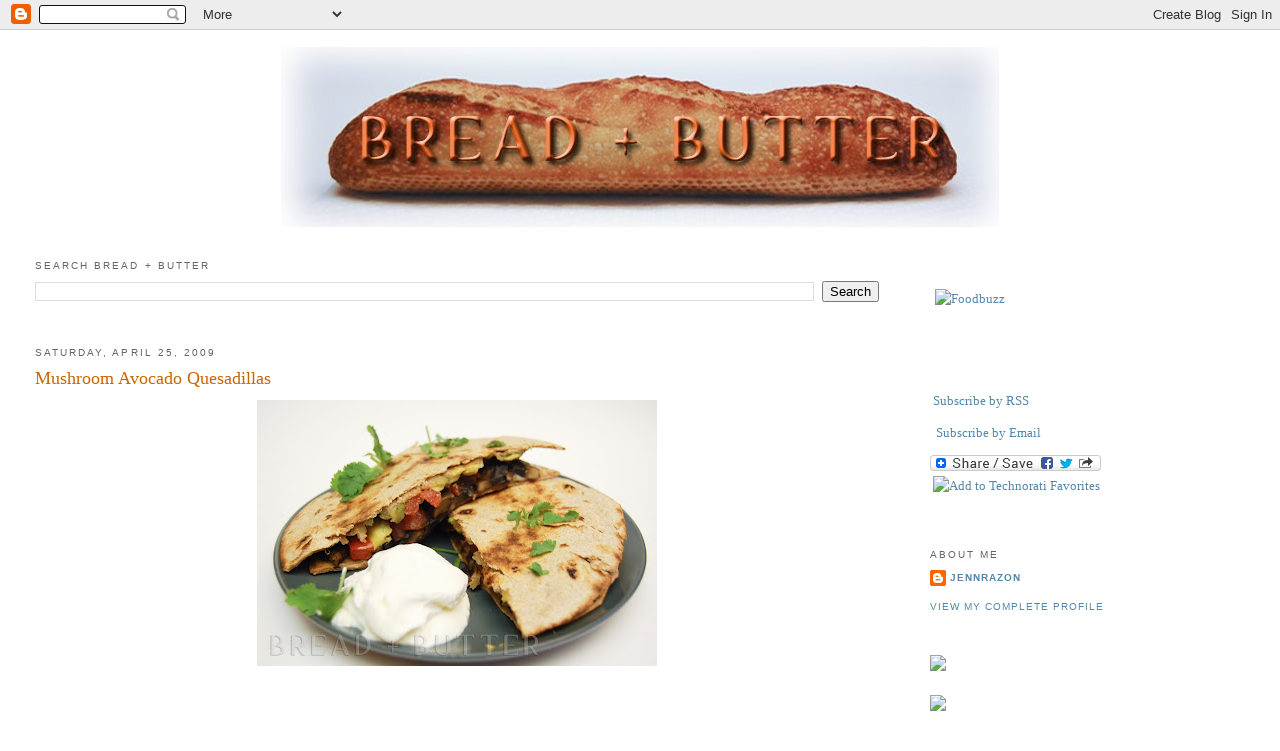

--- FILE ---
content_type: text/html; charset=UTF-8
request_url: https://breadplusbutter.blogspot.com/2009/04/mushroom-avocado-quesadillas.html?showComment=1240696800000
body_size: 21920
content:
<!DOCTYPE html>
<html dir='ltr' xmlns='http://www.w3.org/1999/xhtml' xmlns:b='http://www.google.com/2005/gml/b' xmlns:data='http://www.google.com/2005/gml/data' xmlns:expr='http://www.google.com/2005/gml/expr'>
<head>
<link href='https://www.blogger.com/static/v1/widgets/2944754296-widget_css_bundle.css' rel='stylesheet' type='text/css'/>
<meta content='text/html; charset=UTF-8' http-equiv='Content-Type'/>
<meta content='blogger' name='generator'/>
<link href='https://breadplusbutter.blogspot.com/favicon.ico' rel='icon' type='image/x-icon'/>
<link href='http://breadplusbutter.blogspot.com/2009/04/mushroom-avocado-quesadillas.html' rel='canonical'/>
<link rel="alternate" type="application/atom+xml" title="Bread + Butter - Atom" href="https://breadplusbutter.blogspot.com/feeds/posts/default" />
<link rel="alternate" type="application/rss+xml" title="Bread + Butter - RSS" href="https://breadplusbutter.blogspot.com/feeds/posts/default?alt=rss" />
<link rel="service.post" type="application/atom+xml" title="Bread + Butter - Atom" href="https://www.blogger.com/feeds/5688748722813129585/posts/default" />

<link rel="alternate" type="application/atom+xml" title="Bread + Butter - Atom" href="https://breadplusbutter.blogspot.com/feeds/6948478824183173258/comments/default" />
<!--Can't find substitution for tag [blog.ieCssRetrofitLinks]-->
<link href='https://blogger.googleusercontent.com/img/b/R29vZ2xl/AVvXsEjXqWMGUaBK1mWwlWpRiOiLKsl2dFQ8V7SirgvsD6InxAoHhmCsmFezebrXZt6RdCkgMjBZGih_liEZxalRsJ2O-H5P6-rsYyssxHA0eH4qnGjKP9nShC-C6YlPQEJ3ndmKNG85BgbDp-gL/s400/Quesadilla_MushroomAvocado-4.jpg' rel='image_src'/>
<meta content='http://breadplusbutter.blogspot.com/2009/04/mushroom-avocado-quesadillas.html' property='og:url'/>
<meta content='Mushroom Avocado Quesadillas' property='og:title'/>
<meta content='I had an extra avocado, so I needed to do something with it. First thing that popped into my mind was a cheese quesadilla. But I didn&#39;t want...' property='og:description'/>
<meta content='https://blogger.googleusercontent.com/img/b/R29vZ2xl/AVvXsEjXqWMGUaBK1mWwlWpRiOiLKsl2dFQ8V7SirgvsD6InxAoHhmCsmFezebrXZt6RdCkgMjBZGih_liEZxalRsJ2O-H5P6-rsYyssxHA0eH4qnGjKP9nShC-C6YlPQEJ3ndmKNG85BgbDp-gL/w1200-h630-p-k-no-nu/Quesadilla_MushroomAvocado-4.jpg' property='og:image'/>
<title>Bread + Butter: Mushroom Avocado Quesadillas</title>
<style id='page-skin-1' type='text/css'><!--
/*
-----------------------------------------------
Blogger Template Style
Name:     Minima Stretch
Date:     26 Feb 2004
----------------------------------------------- */
/* Use this with templates/template-twocol.html */
body {
background:#ffffff;
margin:0;
color:#0d0600;
font:x-small Georgia Serif;
font-size/* */:/**/small;
font-size: /**/small;
text-align: center;
}
a:link {
color:#5588aa;
text-decoration:none;
}
a:visited {
color:#4c4c4c;
text-decoration:none;
}
a:hover {
color:#cc6600;
text-decoration:underline;
}
a img {
border-width:0;
}
/* Header
-----------------------------------------------
*/
#header-wrapper {
margin:0 2% 10px;
border:1px solid #ffffff;
}
#header {
margin: 5px;
border: 1px solid #ffffff;
text-align: center;
color:#666666;
}
#header-inner {
background-position: center;
margin-left: auto;
margin-right: auto;
}
#header h1 {
margin:5px 5px 0;
padding:15px 20px .25em;
line-height:1.2em;
text-transform:uppercase;
letter-spacing:.2em;
font: normal normal 200% Georgia, Serif;
}
#header a {
color:#666666;
text-decoration:none;
}
#header a:hover {
color:#666666;
}
#header .description {
margin:0 5px 5px;
padding:0 20px 15px;
text-transform:uppercase;
letter-spacing:.2em;
line-height: 1.4em;
font: normal normal 78% 'Trebuchet MS', Trebuchet, Arial, Verdana, Sans-serif;
color: #666666;
}
#header img {
margin-left: auto;
margin-right: auto;
}
/* Outer-Wrapper
----------------------------------------------- */
#outer-wrapper {
margin:0;
padding:10px;
text-align:left;
font: normal normal 100% Georgia, Serif;
}
#main-wrapper {
margin-left: 2%;
width: 67%;
float: left;
display: inline;       /* fix for doubling margin in IE */
word-wrap: break-word; /* fix for long text breaking sidebar float in IE */
overflow: hidden;      /* fix for long non-text content breaking IE sidebar float */
}
#sidebar-wrapper {
margin-right: 2%;
width: 25%;
float: right;
display: inline;       /* fix for doubling margin in IE */
word-wrap: break-word; /* fix for long text breaking sidebar float in IE */
overflow: hidden;      /* fix for long non-text content breaking IE sidebar float */
}
/* Headings
----------------------------------------------- */
h2 {
margin:1.5em 0 .75em;
font:normal normal 78% 'Trebuchet MS',Trebuchet,Arial,Verdana,Sans-serif;
line-height: 1.4em;
text-transform:uppercase;
letter-spacing:.2em;
color:#666666;
}
/* Posts
-----------------------------------------------
*/
h2.date-header {
margin:1.5em 0 .5em;
}
.post {
margin:.5em 0 1.5em;
border-bottom:1px dotted #ffffff;
padding-bottom:1.5em;
}
.post h3 {
margin:.25em 0 0;
padding:0 0 4px;
font-size:140%;
font-weight:normal;
line-height:1.4em;
color:#cc6600;
}
.post h3 a, .post h3 a:visited, .post h3 strong {
display:block;
text-decoration:none;
color:#cc6600;
font-weight:normal;
}
.post h3 strong, .post h3 a:hover {
color:#0d0600;
}
.post-body {
margin:0 0 .75em;
line-height:1.6em;
}
.post-body blockquote {
line-height:1.3em;
}
.post-footer {
margin: .75em 0;
color:#666666;
text-transform:uppercase;
letter-spacing:.1em;
font: normal normal 78% 'Trebuchet MS', Trebuchet, Arial, Verdana, Sans-serif;
line-height: 1.4em;
}
.comment-link {
margin-left:.6em;
}
.post img, table.tr-caption-container {
padding:4px;
border:1px solid #ffffff;
}
.tr-caption-container img {
border: none;
padding: 0;
}
.post blockquote {
margin:1em 20px;
}
.post blockquote p {
margin:.75em 0;
}
/* Comments
----------------------------------------------- */
#comments h4 {
margin:1em 0;
font-weight: bold;
line-height: 1.4em;
text-transform:uppercase;
letter-spacing:.2em;
color: #666666;
}
#comments-block {
margin:1em 0 1.5em;
line-height:1.6em;
}
#comments-block .comment-author {
margin:.5em 0;
}
#comments-block .comment-body {
margin:.25em 0 0;
}
#comments-block .comment-footer {
margin:-.25em 0 2em;
line-height: 1.4em;
text-transform:uppercase;
letter-spacing:.1em;
}
#comments-block .comment-body p {
margin:0 0 .75em;
}
.deleted-comment {
font-style:italic;
color:gray;
}
.feed-links {
clear: both;
line-height: 2.5em;
}
#blog-pager-newer-link {
float: left;
}
#blog-pager-older-link {
float: right;
}
#blog-pager {
text-align: center;
}
/* Sidebar Content
----------------------------------------------- */
.sidebar {
color: #4c4c4c;
line-height: 1.5em;
}
.sidebar ul {
list-style:none;
margin:0 0 0;
padding:0 0 0;
}
.sidebar li {
margin:0;
padding-top:0;
padding-right:0;
padding-bottom:.25em;
padding-left:15px;
text-indent:-15px;
line-height:1.5em;
}
.sidebar .widget, .main .widget {
border-bottom:1px dotted #ffffff;
margin:0 0 1.5em;
padding:0 0 1.5em;
}
.main .Blog {
border-bottom-width: 0;
}
/* Profile
----------------------------------------------- */
.profile-img {
float: left;
margin-top: 0;
margin-right: 5px;
margin-bottom: 5px;
margin-left: 0;
padding: 4px;
border: 1px solid #ffffff;
}
.profile-data {
margin:0;
text-transform:uppercase;
letter-spacing:.1em;
font: normal normal 78% 'Trebuchet MS', Trebuchet, Arial, Verdana, Sans-serif;
color: #666666;
font-weight: bold;
line-height: 1.6em;
}
.profile-datablock {
margin:.5em 0 .5em;
}
.profile-textblock {
margin: 0.5em 0;
line-height: 1.6em;
}
.profile-link {
font: normal normal 78% 'Trebuchet MS', Trebuchet, Arial, Verdana, Sans-serif;
text-transform: uppercase;
letter-spacing: .1em;
}
/* Footer
----------------------------------------------- */
#footer {
width:660px;
clear:both;
margin:0 auto;
padding-top:15px;
line-height: 1.6em;
text-transform:uppercase;
letter-spacing:.1em;
text-align: center;
}

--></style>
<link href='https://www.blogger.com/dyn-css/authorization.css?targetBlogID=5688748722813129585&amp;zx=581bff29-25b1-41e3-b7c6-24561da89405' media='none' onload='if(media!=&#39;all&#39;)media=&#39;all&#39;' rel='stylesheet'/><noscript><link href='https://www.blogger.com/dyn-css/authorization.css?targetBlogID=5688748722813129585&amp;zx=581bff29-25b1-41e3-b7c6-24561da89405' rel='stylesheet'/></noscript>
<meta name='google-adsense-platform-account' content='ca-host-pub-1556223355139109'/>
<meta name='google-adsense-platform-domain' content='blogspot.com'/>

<!-- data-ad-client=ca-pub-7017003427970512 -->

</head>
<body>
<div class='navbar section' id='navbar'><div class='widget Navbar' data-version='1' id='Navbar1'><script type="text/javascript">
    function setAttributeOnload(object, attribute, val) {
      if(window.addEventListener) {
        window.addEventListener('load',
          function(){ object[attribute] = val; }, false);
      } else {
        window.attachEvent('onload', function(){ object[attribute] = val; });
      }
    }
  </script>
<div id="navbar-iframe-container"></div>
<script type="text/javascript" src="https://apis.google.com/js/platform.js"></script>
<script type="text/javascript">
      gapi.load("gapi.iframes:gapi.iframes.style.bubble", function() {
        if (gapi.iframes && gapi.iframes.getContext) {
          gapi.iframes.getContext().openChild({
              url: 'https://www.blogger.com/navbar/5688748722813129585?po\x3d6948478824183173258\x26origin\x3dhttps://breadplusbutter.blogspot.com',
              where: document.getElementById("navbar-iframe-container"),
              id: "navbar-iframe"
          });
        }
      });
    </script><script type="text/javascript">
(function() {
var script = document.createElement('script');
script.type = 'text/javascript';
script.src = '//pagead2.googlesyndication.com/pagead/js/google_top_exp.js';
var head = document.getElementsByTagName('head')[0];
if (head) {
head.appendChild(script);
}})();
</script>
</div></div>
<div id='outer-wrapper'><div id='wrap2'>
<!-- skip links for text browsers -->
<span id='skiplinks' style='display:none;'>
<a href='#main'>skip to main </a> |
      <a href='#sidebar'>skip to sidebar</a>
</span>
<div id='header-wrapper'>
<div class='header section' id='header'><div class='widget Header' data-version='1' id='Header1'>
<div id='header-inner'>
<a href='https://breadplusbutter.blogspot.com/' style='display: block'>
<img alt='Bread + Butter' height='180px; ' id='Header1_headerimg' src='https://blogger.googleusercontent.com/img/b/R29vZ2xl/AVvXsEiBzXLNYEURPgQm7719ZqzA3T4aT6p8ErH_RnGCoxkKacCB-NkTzGNrB4MdlnpU0l6kXr84ChIGKggXryYhNopus_gj2UHn0WCklM0hyAUQ7EwRDZ9_lTBVCuSXiaEDm7g54CPpSGOWDBY3/s1600-r/banner_breadbutter1.jpg' style='display: block' width='718px; '/>
</a>
</div>
</div></div>
</div>
<div id='content-wrapper'>
<div id='crosscol-wrapper' style='text-align:center'>
<div class='crosscol section' id='crosscol'><div class='widget HTML' data-version='1' id='HTML1'>
<div class='widget-content'>
<script type="text/javascript" src="//ads.foodbuzz.com/www/delivery/spcjs.php?id=1839"></script>


<script type='text/javascript'><!--// <![CDATA[
    OA_show(5148);
// ]]> --></script><noscript><a target='_blank' href='http://ads.foodbuzz.com/www/delivery/ck.php?n=209825e102dc'><img border="0" alt="" src="https://lh3.googleusercontent.com/blogger_img_proxy/AEn0k_uAmmnTmpNkbPBQNoYaQSgNqVVplBezwn7tvPutu0zp0ZN1o5VFCuWtBtMpjEW341aasIkiw3kMR9mYcx-Z4BPKrgMpI89cQYMo84UN-bPXG2KDQqOEkXBAIo7J3KlyFZcNd0VdOFuYWeoN=s0-d"></a></noscript>
</div>
<div class='clear'></div>
</div></div>
</div>
<div id='main-wrapper'>
<div class='main section' id='main'><div class='widget BlogSearch' data-version='1' id='BlogSearch1'>
<h2 class='title'>Search Bread + Butter</h2>
<div class='widget-content'>
<div id='BlogSearch1_form'>
<form action='https://breadplusbutter.blogspot.com/search' class='gsc-search-box' target='_top'>
<table cellpadding='0' cellspacing='0' class='gsc-search-box'>
<tbody>
<tr>
<td class='gsc-input'>
<input autocomplete='off' class='gsc-input' name='q' size='10' title='search' type='text' value=''/>
</td>
<td class='gsc-search-button'>
<input class='gsc-search-button' title='search' type='submit' value='Search'/>
</td>
</tr>
</tbody>
</table>
</form>
</div>
</div>
<div class='clear'></div>
</div><div class='widget Blog' data-version='1' id='Blog1'>
<div class='blog-posts hfeed'>

          <div class="date-outer">
        
<h2 class='date-header'><span>Saturday, April 25, 2009</span></h2>

          <div class="date-posts">
        
<div class='post-outer'>
<div class='post hentry'>
<a name='6948478824183173258'></a>
<h3 class='post-title entry-title'>
<a href='https://breadplusbutter.blogspot.com/2009/04/mushroom-avocado-quesadillas.html'>Mushroom Avocado Quesadillas</a>
</h3>
<div class='post-header-line-1'></div>
<div class='post-body entry-content'>
<a href="https://blogger.googleusercontent.com/img/b/R29vZ2xl/AVvXsEjXqWMGUaBK1mWwlWpRiOiLKsl2dFQ8V7SirgvsD6InxAoHhmCsmFezebrXZt6RdCkgMjBZGih_liEZxalRsJ2O-H5P6-rsYyssxHA0eH4qnGjKP9nShC-C6YlPQEJ3ndmKNG85BgbDp-gL/s1600-h/Quesadilla_MushroomAvocado-4.jpg" onblur="try {parent.deselectBloggerImageGracefully();} catch(e) {}"><img alt="" border="0" id="BLOGGER_PHOTO_ID_5328149429226731266" src="https://blogger.googleusercontent.com/img/b/R29vZ2xl/AVvXsEjXqWMGUaBK1mWwlWpRiOiLKsl2dFQ8V7SirgvsD6InxAoHhmCsmFezebrXZt6RdCkgMjBZGih_liEZxalRsJ2O-H5P6-rsYyssxHA0eH4qnGjKP9nShC-C6YlPQEJ3ndmKNG85BgbDp-gL/s400/Quesadilla_MushroomAvocado-4.jpg" style="margin: 0px auto 10px; display: block; text-align: center; cursor: pointer; width: 400px; height: 266px;" /></a><br /><br />I had an extra avocado, so I needed to do something with it. First thing that popped into my mind was a cheese quesadilla. But I didn't want to make guacamole out of it. That would have been a given. Though, as much as I love the dip form, I love more the freshly opened and eat with the spoon way.<br /><br />This makes 2 quesadillas.<br /><br /><br /><br /><span style="font-weight: bold;">Mushroom  Avocado Quesadillas</span><br /><br />Whole Wheat Tortillas (6" sized)<br />Shredded Mild Cheddar Cheese<br />2 Large Portobello Mushroom caps (rough chopped)<br />1 medium sized tomato (diced)<br />1 ripe avocado (sliced)<br />1 Tbps Butter or margarine<br />3 Tbsp Olive Oil<br />Salt &amp; Pepper to season<br />Shredded Monterrey Jack Cheese (optional)<br />Chopped cilantro (optional)<br /><br /><br />On medium heat, heat the oil and melt the butter. Once the oil is heated toss in the portabello slices. Cook them until tender and darker in color. Season with some salt and pepper.<br /><br />Sandwich the cheese between two tortillas and in another pan (medium to high) heat the tortillas until the cheese is melted.<br /><br />It'll take roughly 3-5 minutes for the cheese to melt and the tortilla to get slightly crisp. Flip the quesadilla and heat the other side for another 3-5 min.<br /><br />Remove from the skillet and open the quesadilla. Add in the some of the portabellos, tomato, avocado and some of the optional cilantro.<br /><br />Serve with a side of sour cream.<br /><br />Note: Toss the avocado with some lemon juice to keep it from instantly turning brown.<br /><br /><a href="https://blogger.googleusercontent.com/img/b/R29vZ2xl/AVvXsEix-41YxR3N20BMoc067dXaqBSgqcJ_wZPd8Vks76qPChweMp3Seyt3_vBBAity5vdk88nhNW6T_zkJGSikYAIY9SMxEVmNUZo9lnWDvRlE4pJ6b8nGTuS07tAd-90XjTz79pA411a1H5qN/s1600-h/Quesadilla_MushroomAvocado-1.jpg" onblur="try {parent.deselectBloggerImageGracefully();} catch(e) {}"><img alt="" border="0" id="BLOGGER_PHOTO_ID_5328149428222994546" src="https://blogger.googleusercontent.com/img/b/R29vZ2xl/AVvXsEix-41YxR3N20BMoc067dXaqBSgqcJ_wZPd8Vks76qPChweMp3Seyt3_vBBAity5vdk88nhNW6T_zkJGSikYAIY9SMxEVmNUZo9lnWDvRlE4pJ6b8nGTuS07tAd-90XjTz79pA411a1H5qN/s400/Quesadilla_MushroomAvocado-1.jpg" style="margin: 0px auto 10px; display: block; text-align: center; cursor: pointer; width: 400px; height: 266px;" /></a>
<div style='clear: both;'></div>
</div>
<div class='post-footer'>
<div class='post-footer-line post-footer-line-1'><span class='post-author vcard'>
Posted by
<span class='fn'>Jenn</span>
</span>
<span class='post-timestamp'>
</span>
<span class='post-comment-link'>
</span>
<span class='post-icons'>
<span class='item-action'>
<a href='https://www.blogger.com/email-post/5688748722813129585/6948478824183173258' title='Email Post'>
<img alt="" class="icon-action" height="13" src="//www.blogger.com/img/icon18_email.gif" width="18">
</a>
</span>
</span>
</div>
<div class='post-footer-line post-footer-line-2'><span class='post-labels'>
Tags:
<a href='https://breadplusbutter.blogspot.com/search/label/dinner' rel='tag'>dinner</a>,
<a href='https://breadplusbutter.blogspot.com/search/label/lunch' rel='tag'>lunch</a>,
<a href='https://breadplusbutter.blogspot.com/search/label/Mexican' rel='tag'>Mexican</a>
</span>
</div>
<div class='post-footer-line post-footer-line-3'></div>
</div>
</div>
<div class='comments' id='comments'>
<a name='comments'></a>
<h4>27 comments:</h4>
<div id='Blog1_comments-block-wrapper'>
<dl class='avatar-comment-indent' id='comments-block'>
<dt class='comment-author ' id='c6724045016085465175'>
<a name='c6724045016085465175'></a>
<div class="avatar-image-container vcard"><span dir="ltr"><a href="https://www.blogger.com/profile/07593498830764421725" target="" rel="nofollow" onclick="" class="avatar-hovercard" id="av-6724045016085465175-07593498830764421725"><img src="https://resources.blogblog.com/img/blank.gif" width="35" height="35" class="delayLoad" style="display: none;" longdesc="//blogger.googleusercontent.com/img/b/R29vZ2xl/AVvXsEj0ch0Id5mYZyESxTGbgcu2CBA_Dlc__elQWVGIh4UdLTgy8QJFreH1QsfRg1en4z-S2tisCV0WVLmTOxd7HK4jFEaRMH8qKI5hnxtbbK8Z0poQ23tajujRHOU7E4vX_g/s45-c/*" alt="" title="Christo Gonzales">

<noscript><img src="//blogger.googleusercontent.com/img/b/R29vZ2xl/AVvXsEj0ch0Id5mYZyESxTGbgcu2CBA_Dlc__elQWVGIh4UdLTgy8QJFreH1QsfRg1en4z-S2tisCV0WVLmTOxd7HK4jFEaRMH8qKI5hnxtbbK8Z0poQ23tajujRHOU7E4vX_g/s45-c/*" width="35" height="35" class="photo" alt=""></noscript></a></span></div>
<a href='https://www.blogger.com/profile/07593498830764421725' rel='nofollow'>Christo Gonzales</a>
said...
</dt>
<dd class='comment-body' id='Blog1_cmt-6724045016085465175'>
<p>
is that a new loaf header...looks good...and NOW I  really need to find some nice avocados - they can be pricey here in NYC....
</p>
</dd>
<dd class='comment-footer'>
<span class='comment-timestamp'>
<a href='https://breadplusbutter.blogspot.com/2009/04/mushroom-avocado-quesadillas.html?showComment=1240673820000#c6724045016085465175' title='comment permalink'>
April 25, 2009 at 8:37&#8239;AM
</a>
<span class='item-control blog-admin pid-1195231391'>
<a class='comment-delete' href='https://www.blogger.com/comment/delete/5688748722813129585/6724045016085465175' title='Delete Comment'>
<img src='https://resources.blogblog.com/img/icon_delete13.gif'/>
</a>
</span>
</span>
</dd>
<dt class='comment-author ' id='c8182867958320014299'>
<a name='c8182867958320014299'></a>
<div class="avatar-image-container avatar-stock"><span dir="ltr"><a href="http://www.giverecipe.com" target="" rel="nofollow" onclick=""><img src="//resources.blogblog.com/img/blank.gif" width="35" height="35" alt="" title="zerrin">

</a></span></div>
<a href='http://www.giverecipe.com' rel='nofollow'>zerrin</a>
said...
</dt>
<dd class='comment-body' id='Blog1_cmt-8182867958320014299'>
<p>
Jenn you really know what to do with mushrooms and avocado. I love the idea to make a sandwich like that. I don't know much dishes with avocado as it's not so common here. But this one sounds great! And thanks for the last tip about using lemon while chopping the avocado.
</p>
</dd>
<dd class='comment-footer'>
<span class='comment-timestamp'>
<a href='https://breadplusbutter.blogspot.com/2009/04/mushroom-avocado-quesadillas.html?showComment=1240681800000#c8182867958320014299' title='comment permalink'>
April 25, 2009 at 10:50&#8239;AM
</a>
<span class='item-control blog-admin pid-679222401'>
<a class='comment-delete' href='https://www.blogger.com/comment/delete/5688748722813129585/8182867958320014299' title='Delete Comment'>
<img src='https://resources.blogblog.com/img/icon_delete13.gif'/>
</a>
</span>
</span>
</dd>
<dt class='comment-author ' id='c5093135374877133450'>
<a name='c5093135374877133450'></a>
<div class="avatar-image-container vcard"><span dir="ltr"><a href="https://www.blogger.com/profile/09745904952447335925" target="" rel="nofollow" onclick="" class="avatar-hovercard" id="av-5093135374877133450-09745904952447335925"><img src="https://resources.blogblog.com/img/blank.gif" width="35" height="35" class="delayLoad" style="display: none;" longdesc="//4.bp.blogspot.com/-Q5H6jWsRm2A/Ti2TrabngdI/AAAAAAAAEl4/jELTHUgBYMQ/s35/camera-ME-1.jpg" alt="" title="Reeni">

<noscript><img src="//4.bp.blogspot.com/-Q5H6jWsRm2A/Ti2TrabngdI/AAAAAAAAEl4/jELTHUgBYMQ/s35/camera-ME-1.jpg" width="35" height="35" class="photo" alt=""></noscript></a></span></div>
<a href='https://www.blogger.com/profile/09745904952447335925' rel='nofollow'>Reeni</a>
said...
</dt>
<dd class='comment-body' id='Blog1_cmt-5093135374877133450'>
<p>
What a nice snack or lunch this would make. You took the quesadilla to a whole new level!
</p>
</dd>
<dd class='comment-footer'>
<span class='comment-timestamp'>
<a href='https://breadplusbutter.blogspot.com/2009/04/mushroom-avocado-quesadillas.html?showComment=1240685700000#c5093135374877133450' title='comment permalink'>
April 25, 2009 at 11:55&#8239;AM
</a>
<span class='item-control blog-admin pid-997204941'>
<a class='comment-delete' href='https://www.blogger.com/comment/delete/5688748722813129585/5093135374877133450' title='Delete Comment'>
<img src='https://resources.blogblog.com/img/icon_delete13.gif'/>
</a>
</span>
</span>
</dd>
<dt class='comment-author ' id='c5175501944087395404'>
<a name='c5175501944087395404'></a>
<div class="avatar-image-container vcard"><span dir="ltr"><a href="https://www.blogger.com/profile/04378873886047213011" target="" rel="nofollow" onclick="" class="avatar-hovercard" id="av-5175501944087395404-04378873886047213011"><img src="https://resources.blogblog.com/img/blank.gif" width="35" height="35" class="delayLoad" style="display: none;" longdesc="//blogger.googleusercontent.com/img/b/R29vZ2xl/AVvXsEgN6ZyWzCj4wYm1HmOGikHe3MyD9Qv6yE2xZHI2ye_zg0Mp96LLh2klbFDeyj_z4RUktg7SeqkwVef-dumUx3TeZ927KgyN0UI9msGLs1HT_XYbFssfXn_03IaS21PYXg/s45-c/sunglasses.JPG" alt="" title="Jenn">

<noscript><img src="//blogger.googleusercontent.com/img/b/R29vZ2xl/AVvXsEgN6ZyWzCj4wYm1HmOGikHe3MyD9Qv6yE2xZHI2ye_zg0Mp96LLh2klbFDeyj_z4RUktg7SeqkwVef-dumUx3TeZ927KgyN0UI9msGLs1HT_XYbFssfXn_03IaS21PYXg/s45-c/sunglasses.JPG" width="35" height="35" class="photo" alt=""></noscript></a></span></div>
<a href='https://www.blogger.com/profile/04378873886047213011' rel='nofollow'>Jenn</a>
said...
</dt>
<dd class='comment-body' id='Blog1_cmt-5175501944087395404'>
<p>
doggy: Yup. A new loaf header. Took the pic myself.<br /><br />zerrin: No Problem. Sometimes I'll just have an avocado sandwich. <br /><br />Reeni: Thanks!
</p>
</dd>
<dd class='comment-footer'>
<span class='comment-timestamp'>
<a href='https://breadplusbutter.blogspot.com/2009/04/mushroom-avocado-quesadillas.html?showComment=1240687440000#c5175501944087395404' title='comment permalink'>
April 25, 2009 at 12:24&#8239;PM
</a>
<span class='item-control blog-admin pid-213193743'>
<a class='comment-delete' href='https://www.blogger.com/comment/delete/5688748722813129585/5175501944087395404' title='Delete Comment'>
<img src='https://resources.blogblog.com/img/icon_delete13.gif'/>
</a>
</span>
</span>
</dd>
<dt class='comment-author ' id='c5024260400970763488'>
<a name='c5024260400970763488'></a>
<div class="avatar-image-container vcard"><span dir="ltr"><a href="https://www.blogger.com/profile/03354761431432717178" target="" rel="nofollow" onclick="" class="avatar-hovercard" id="av-5024260400970763488-03354761431432717178"><img src="https://resources.blogblog.com/img/blank.gif" width="35" height="35" class="delayLoad" style="display: none;" longdesc="//blogger.googleusercontent.com/img/b/R29vZ2xl/AVvXsEjHbGFOi_ooWRdxVpW-boWQAI-kqBni8TyVipqQnkE-HS5ZFR1wEzbbqarkhrJjW4CvYaAurcZDbWpvm0E-Yf9_2xRI8T8RfIxC5tis6Uu1_f_GVdF6qFEtAL9rGoR1qg/s45-c/_IGP1272.jpg" alt="" title="teresa">

<noscript><img src="//blogger.googleusercontent.com/img/b/R29vZ2xl/AVvXsEjHbGFOi_ooWRdxVpW-boWQAI-kqBni8TyVipqQnkE-HS5ZFR1wEzbbqarkhrJjW4CvYaAurcZDbWpvm0E-Yf9_2xRI8T8RfIxC5tis6Uu1_f_GVdF6qFEtAL9rGoR1qg/s45-c/_IGP1272.jpg" width="35" height="35" class="photo" alt=""></noscript></a></span></div>
<a href='https://www.blogger.com/profile/03354761431432717178' rel='nofollow'>teresa</a>
said...
</dt>
<dd class='comment-body' id='Blog1_cmt-5024260400970763488'>
<p>
These look incredible.  What a great combination!
</p>
</dd>
<dd class='comment-footer'>
<span class='comment-timestamp'>
<a href='https://breadplusbutter.blogspot.com/2009/04/mushroom-avocado-quesadillas.html?showComment=1240696440000#c5024260400970763488' title='comment permalink'>
April 25, 2009 at 2:54&#8239;PM
</a>
<span class='item-control blog-admin pid-1273575332'>
<a class='comment-delete' href='https://www.blogger.com/comment/delete/5688748722813129585/5024260400970763488' title='Delete Comment'>
<img src='https://resources.blogblog.com/img/icon_delete13.gif'/>
</a>
</span>
</span>
</dd>
<dt class='comment-author ' id='c5672226336567669669'>
<a name='c5672226336567669669'></a>
<div class="avatar-image-container vcard"><span dir="ltr"><a href="https://www.blogger.com/profile/16493078059924837737" target="" rel="nofollow" onclick="" class="avatar-hovercard" id="av-5672226336567669669-16493078059924837737"><img src="https://resources.blogblog.com/img/blank.gif" width="35" height="35" class="delayLoad" style="display: none;" longdesc="//blogger.googleusercontent.com/img/b/R29vZ2xl/AVvXsEhdKpTc006nmNPetcHSAd0noD8KLRASuw8KII8Ipb_z0ZPGiaZOrXgLQlZpHuTGbu1uhAqG3rV9T_tCm53w2noEXRwqQST_iFrr_V6jwo-LtVvVlqffMtcYvA5Omx3XPuQ/s45-c/ezrah.jpg" alt="" title="Zeee">

<noscript><img src="//blogger.googleusercontent.com/img/b/R29vZ2xl/AVvXsEhdKpTc006nmNPetcHSAd0noD8KLRASuw8KII8Ipb_z0ZPGiaZOrXgLQlZpHuTGbu1uhAqG3rV9T_tCm53w2noEXRwqQST_iFrr_V6jwo-LtVvVlqffMtcYvA5Omx3XPuQ/s45-c/ezrah.jpg" width="35" height="35" class="photo" alt=""></noscript></a></span></div>
<a href='https://www.blogger.com/profile/16493078059924837737' rel='nofollow'>Zeee</a>
said...
</dt>
<dd class='comment-body' id='Blog1_cmt-5672226336567669669'>
<p>
Wow! Looks absolutely yummy Jenn! :)
</p>
</dd>
<dd class='comment-footer'>
<span class='comment-timestamp'>
<a href='https://breadplusbutter.blogspot.com/2009/04/mushroom-avocado-quesadillas.html?showComment=1240696800000#c5672226336567669669' title='comment permalink'>
April 25, 2009 at 3:00&#8239;PM
</a>
<span class='item-control blog-admin pid-385915828'>
<a class='comment-delete' href='https://www.blogger.com/comment/delete/5688748722813129585/5672226336567669669' title='Delete Comment'>
<img src='https://resources.blogblog.com/img/icon_delete13.gif'/>
</a>
</span>
</span>
</dd>
<dt class='comment-author ' id='c2387419108580961995'>
<a name='c2387419108580961995'></a>
<div class="avatar-image-container vcard"><span dir="ltr"><a href="https://www.blogger.com/profile/04326351678882055985" target="" rel="nofollow" onclick="" class="avatar-hovercard" id="av-2387419108580961995-04326351678882055985"><img src="https://resources.blogblog.com/img/blank.gif" width="35" height="35" class="delayLoad" style="display: none;" longdesc="//blogger.googleusercontent.com/img/b/R29vZ2xl/AVvXsEjSissO2VrasS9zucIl19Y1_jvqEO7bH9OgypqcxSkRI7AffkhaqX4HCYrDq5oIad-Q2b9uO8raRjoYp20vOP9KU7nbJB2A_LPq4CStjDXgK7qPQxxTD_EQEq4di0RMew/s45-c/1621787_10151893141362647_1459947142_n.jpg" alt="" title="vanillasugarblog">

<noscript><img src="//blogger.googleusercontent.com/img/b/R29vZ2xl/AVvXsEjSissO2VrasS9zucIl19Y1_jvqEO7bH9OgypqcxSkRI7AffkhaqX4HCYrDq5oIad-Q2b9uO8raRjoYp20vOP9KU7nbJB2A_LPq4CStjDXgK7qPQxxTD_EQEq4di0RMew/s45-c/1621787_10151893141362647_1459947142_n.jpg" width="35" height="35" class="photo" alt=""></noscript></a></span></div>
<a href='https://www.blogger.com/profile/04326351678882055985' rel='nofollow'>vanillasugarblog</a>
said...
</dt>
<dd class='comment-body' id='Blog1_cmt-2387419108580961995'>
<p>
I&#39;m making brie &amp; chutney quesadillas, (partially because of Dog and his brie earlier) but my quesadillas are very camera shy tonight and I have a hungry hubby who cannot wait for photos to be done.<br />Your photos came out great.  And by the looks of things it appears you devoured this.  Good!  lol
</p>
</dd>
<dd class='comment-footer'>
<span class='comment-timestamp'>
<a href='https://breadplusbutter.blogspot.com/2009/04/mushroom-avocado-quesadillas.html?showComment=1240696920000#c2387419108580961995' title='comment permalink'>
April 25, 2009 at 3:02&#8239;PM
</a>
<span class='item-control blog-admin pid-81300636'>
<a class='comment-delete' href='https://www.blogger.com/comment/delete/5688748722813129585/2387419108580961995' title='Delete Comment'>
<img src='https://resources.blogblog.com/img/icon_delete13.gif'/>
</a>
</span>
</span>
</dd>
<dt class='comment-author ' id='c7119929018097740650'>
<a name='c7119929018097740650'></a>
<div class="avatar-image-container vcard"><span dir="ltr"><a href="https://www.blogger.com/profile/07317493638998906683" target="" rel="nofollow" onclick="" class="avatar-hovercard" id="av-7119929018097740650-07317493638998906683"><img src="https://resources.blogblog.com/img/blank.gif" width="35" height="35" class="delayLoad" style="display: none;" longdesc="//blogger.googleusercontent.com/img/b/R29vZ2xl/AVvXsEgXCvsYI4_WysEBdZrfjYr3BLa2elYiyGLqEf4QflRq5zv7ixHWjPoIK031eFWPpj5Q3RO_2x0OCAxvS8a2JS_m7PamsrbjVytAOCG0Cxh7uf2HPbP63ipvOY7V3pUIbA/s45-c/cherries2.gif" alt="" title="Sweta (My Indian Dietitian)">

<noscript><img src="//blogger.googleusercontent.com/img/b/R29vZ2xl/AVvXsEgXCvsYI4_WysEBdZrfjYr3BLa2elYiyGLqEf4QflRq5zv7ixHWjPoIK031eFWPpj5Q3RO_2x0OCAxvS8a2JS_m7PamsrbjVytAOCG0Cxh7uf2HPbP63ipvOY7V3pUIbA/s45-c/cherries2.gif" width="35" height="35" class="photo" alt=""></noscript></a></span></div>
<a href='https://www.blogger.com/profile/07317493638998906683' rel='nofollow'>Sweta (My Indian Dietitian)</a>
said...
</dt>
<dd class='comment-body' id='Blog1_cmt-7119929018097740650'>
<p>
Hmmmm-another 'must try' recipe :)
</p>
</dd>
<dd class='comment-footer'>
<span class='comment-timestamp'>
<a href='https://breadplusbutter.blogspot.com/2009/04/mushroom-avocado-quesadillas.html?showComment=1240697460000#c7119929018097740650' title='comment permalink'>
April 25, 2009 at 3:11&#8239;PM
</a>
<span class='item-control blog-admin pid-1366508251'>
<a class='comment-delete' href='https://www.blogger.com/comment/delete/5688748722813129585/7119929018097740650' title='Delete Comment'>
<img src='https://resources.blogblog.com/img/icon_delete13.gif'/>
</a>
</span>
</span>
</dd>
<dt class='comment-author ' id='c720991269501914870'>
<a name='c720991269501914870'></a>
<div class="avatar-image-container vcard"><span dir="ltr"><a href="https://www.blogger.com/profile/04378873886047213011" target="" rel="nofollow" onclick="" class="avatar-hovercard" id="av-720991269501914870-04378873886047213011"><img src="https://resources.blogblog.com/img/blank.gif" width="35" height="35" class="delayLoad" style="display: none;" longdesc="//blogger.googleusercontent.com/img/b/R29vZ2xl/AVvXsEgN6ZyWzCj4wYm1HmOGikHe3MyD9Qv6yE2xZHI2ye_zg0Mp96LLh2klbFDeyj_z4RUktg7SeqkwVef-dumUx3TeZ927KgyN0UI9msGLs1HT_XYbFssfXn_03IaS21PYXg/s45-c/sunglasses.JPG" alt="" title="Jenn">

<noscript><img src="//blogger.googleusercontent.com/img/b/R29vZ2xl/AVvXsEgN6ZyWzCj4wYm1HmOGikHe3MyD9Qv6yE2xZHI2ye_zg0Mp96LLh2klbFDeyj_z4RUktg7SeqkwVef-dumUx3TeZ927KgyN0UI9msGLs1HT_XYbFssfXn_03IaS21PYXg/s45-c/sunglasses.JPG" width="35" height="35" class="photo" alt=""></noscript></a></span></div>
<a href='https://www.blogger.com/profile/04378873886047213011' rel='nofollow'>Jenn</a>
said...
</dt>
<dd class='comment-body' id='Blog1_cmt-720991269501914870'>
<p>
teresa: Thanks!<br /><br />Z&#39;riz: it is very yummy!<br /><br />Dawn: Brie &amp; Chutney!! yum!! I devour it until there were no crumbs left. <br /><br />Sweta: It&#39;s definitely a &quot;must try&quot;.
</p>
</dd>
<dd class='comment-footer'>
<span class='comment-timestamp'>
<a href='https://breadplusbutter.blogspot.com/2009/04/mushroom-avocado-quesadillas.html?showComment=1240702620000#c720991269501914870' title='comment permalink'>
April 25, 2009 at 4:37&#8239;PM
</a>
<span class='item-control blog-admin pid-213193743'>
<a class='comment-delete' href='https://www.blogger.com/comment/delete/5688748722813129585/720991269501914870' title='Delete Comment'>
<img src='https://resources.blogblog.com/img/icon_delete13.gif'/>
</a>
</span>
</span>
</dd>
<dt class='comment-author ' id='c4343420212376832636'>
<a name='c4343420212376832636'></a>
<div class="avatar-image-container avatar-stock"><span dir="ltr"><a href="http://www.thedailyspud.com" target="" rel="nofollow" onclick=""><img src="//resources.blogblog.com/img/blank.gif" width="35" height="35" alt="" title="Daily Spud">

</a></span></div>
<a href='http://www.thedailyspud.com' rel='nofollow'>Daily Spud</a>
said...
</dt>
<dd class='comment-body' id='Blog1_cmt-4343420212376832636'>
<p>
Love avocados, though it can be tricky to get nice ones here, and I'm all for introducing avocado to some nice mushrooms and cheese :)
</p>
</dd>
<dd class='comment-footer'>
<span class='comment-timestamp'>
<a href='https://breadplusbutter.blogspot.com/2009/04/mushroom-avocado-quesadillas.html?showComment=1240702740000#c4343420212376832636' title='comment permalink'>
April 25, 2009 at 4:39&#8239;PM
</a>
<span class='item-control blog-admin pid-679222401'>
<a class='comment-delete' href='https://www.blogger.com/comment/delete/5688748722813129585/4343420212376832636' title='Delete Comment'>
<img src='https://resources.blogblog.com/img/icon_delete13.gif'/>
</a>
</span>
</span>
</dd>
<dt class='comment-author ' id='c2484906944836311414'>
<a name='c2484906944836311414'></a>
<div class="avatar-image-container vcard"><span dir="ltr"><a href="https://www.blogger.com/profile/04378873886047213011" target="" rel="nofollow" onclick="" class="avatar-hovercard" id="av-2484906944836311414-04378873886047213011"><img src="https://resources.blogblog.com/img/blank.gif" width="35" height="35" class="delayLoad" style="display: none;" longdesc="//blogger.googleusercontent.com/img/b/R29vZ2xl/AVvXsEgN6ZyWzCj4wYm1HmOGikHe3MyD9Qv6yE2xZHI2ye_zg0Mp96LLh2klbFDeyj_z4RUktg7SeqkwVef-dumUx3TeZ927KgyN0UI9msGLs1HT_XYbFssfXn_03IaS21PYXg/s45-c/sunglasses.JPG" alt="" title="Jenn">

<noscript><img src="//blogger.googleusercontent.com/img/b/R29vZ2xl/AVvXsEgN6ZyWzCj4wYm1HmOGikHe3MyD9Qv6yE2xZHI2ye_zg0Mp96LLh2klbFDeyj_z4RUktg7SeqkwVef-dumUx3TeZ927KgyN0UI9msGLs1HT_XYbFssfXn_03IaS21PYXg/s45-c/sunglasses.JPG" width="35" height="35" class="photo" alt=""></noscript></a></span></div>
<a href='https://www.blogger.com/profile/04378873886047213011' rel='nofollow'>Jenn</a>
said...
</dt>
<dd class='comment-body' id='Blog1_cmt-2484906944836311414'>
<p>
Daily Spud: You snuck up the last minute there. =) One of the nice things about Southern California is the abundance of avocados.
</p>
</dd>
<dd class='comment-footer'>
<span class='comment-timestamp'>
<a href='https://breadplusbutter.blogspot.com/2009/04/mushroom-avocado-quesadillas.html?showComment=1240702920000#c2484906944836311414' title='comment permalink'>
April 25, 2009 at 4:42&#8239;PM
</a>
<span class='item-control blog-admin pid-213193743'>
<a class='comment-delete' href='https://www.blogger.com/comment/delete/5688748722813129585/2484906944836311414' title='Delete Comment'>
<img src='https://resources.blogblog.com/img/icon_delete13.gif'/>
</a>
</span>
</span>
</dd>
<dt class='comment-author ' id='c6758684836425345099'>
<a name='c6758684836425345099'></a>
<div class="avatar-image-container vcard"><span dir="ltr"><a href="https://www.blogger.com/profile/04225995063075911644" target="" rel="nofollow" onclick="" class="avatar-hovercard" id="av-6758684836425345099-04225995063075911644"><img src="https://resources.blogblog.com/img/blank.gif" width="35" height="35" class="delayLoad" style="display: none;" longdesc="//2.bp.blogspot.com/-l_3yTM0nMsY/Zo7jITFwJWI/AAAAAAAAWrY/-AWhrGram4MhmzMCp13xa-kuXB50-hH4ACK4BGAYYCw/s35/IMG_8280.jpeg" alt="" title="chow and chatter">

<noscript><img src="//2.bp.blogspot.com/-l_3yTM0nMsY/Zo7jITFwJWI/AAAAAAAAWrY/-AWhrGram4MhmzMCp13xa-kuXB50-hH4ACK4BGAYYCw/s35/IMG_8280.jpeg" width="35" height="35" class="photo" alt=""></noscript></a></span></div>
<a href='https://www.blogger.com/profile/04225995063075911644' rel='nofollow'>chow and chatter</a>
said...
</dt>
<dd class='comment-body' id='Blog1_cmt-6758684836425345099'>
<p>
wow so easy and tasty will definately make this thanks
</p>
</dd>
<dd class='comment-footer'>
<span class='comment-timestamp'>
<a href='https://breadplusbutter.blogspot.com/2009/04/mushroom-avocado-quesadillas.html?showComment=1240706880000#c6758684836425345099' title='comment permalink'>
April 25, 2009 at 5:48&#8239;PM
</a>
<span class='item-control blog-admin pid-2059600414'>
<a class='comment-delete' href='https://www.blogger.com/comment/delete/5688748722813129585/6758684836425345099' title='Delete Comment'>
<img src='https://resources.blogblog.com/img/icon_delete13.gif'/>
</a>
</span>
</span>
</dd>
<dt class='comment-author ' id='c7884269401058643764'>
<a name='c7884269401058643764'></a>
<div class="avatar-image-container vcard"><span dir="ltr"><a href="https://www.blogger.com/profile/02722720171083290211" target="" rel="nofollow" onclick="" class="avatar-hovercard" id="av-7884269401058643764-02722720171083290211"><img src="https://resources.blogblog.com/img/blank.gif" width="35" height="35" class="delayLoad" style="display: none;" longdesc="//blogger.googleusercontent.com/img/b/R29vZ2xl/AVvXsEhrtF22ytAtR4BhFO8-nZi-CVAFfFrMpsYoM28-qgiHnV-brqA9-0ia-1oxYy4HfNQOHpclSJRd4WMtWwfYCv1Lbw_-qHzd7NgrM-zytaY-7MAS5viRq38TOeCfaGZ80xY/s45-c/Heather.jpg" alt="" title="Heather S-G">

<noscript><img src="//blogger.googleusercontent.com/img/b/R29vZ2xl/AVvXsEhrtF22ytAtR4BhFO8-nZi-CVAFfFrMpsYoM28-qgiHnV-brqA9-0ia-1oxYy4HfNQOHpclSJRd4WMtWwfYCv1Lbw_-qHzd7NgrM-zytaY-7MAS5viRq38TOeCfaGZ80xY/s45-c/Heather.jpg" width="35" height="35" class="photo" alt=""></noscript></a></span></div>
<a href='https://www.blogger.com/profile/02722720171083290211' rel='nofollow'>Heather S-G</a>
said...
</dt>
<dd class='comment-body' id='Blog1_cmt-7884269401058643764'>
<p>
Yum, love quesadillas...don't think I've ever put mushrooms in them (!!??)...avocados I definitely always use, though! :P
</p>
</dd>
<dd class='comment-footer'>
<span class='comment-timestamp'>
<a href='https://breadplusbutter.blogspot.com/2009/04/mushroom-avocado-quesadillas.html?showComment=1240710240000#c7884269401058643764' title='comment permalink'>
April 25, 2009 at 6:44&#8239;PM
</a>
<span class='item-control blog-admin pid-602098939'>
<a class='comment-delete' href='https://www.blogger.com/comment/delete/5688748722813129585/7884269401058643764' title='Delete Comment'>
<img src='https://resources.blogblog.com/img/icon_delete13.gif'/>
</a>
</span>
</span>
</dd>
<dt class='comment-author ' id='c1923519373170598624'>
<a name='c1923519373170598624'></a>
<div class="avatar-image-container avatar-stock"><span dir="ltr"><a href="https://www.blogger.com/profile/18109997692267088407" target="" rel="nofollow" onclick="" class="avatar-hovercard" id="av-1923519373170598624-18109997692267088407"><img src="//www.blogger.com/img/blogger_logo_round_35.png" width="35" height="35" alt="" title="Justin">

</a></span></div>
<a href='https://www.blogger.com/profile/18109997692267088407' rel='nofollow'>Justin</a>
said...
</dt>
<dd class='comment-body' id='Blog1_cmt-1923519373170598624'>
<p>
Jenn, these look really good, my kind of food
</p>
</dd>
<dd class='comment-footer'>
<span class='comment-timestamp'>
<a href='https://breadplusbutter.blogspot.com/2009/04/mushroom-avocado-quesadillas.html?showComment=1240713480000#c1923519373170598624' title='comment permalink'>
April 25, 2009 at 7:38&#8239;PM
</a>
<span class='item-control blog-admin pid-841125595'>
<a class='comment-delete' href='https://www.blogger.com/comment/delete/5688748722813129585/1923519373170598624' title='Delete Comment'>
<img src='https://resources.blogblog.com/img/icon_delete13.gif'/>
</a>
</span>
</span>
</dd>
<dt class='comment-author ' id='c3788357342951680641'>
<a name='c3788357342951680641'></a>
<div class="avatar-image-container vcard"><span dir="ltr"><a href="https://www.blogger.com/profile/17875529379234934319" target="" rel="nofollow" onclick="" class="avatar-hovercard" id="av-3788357342951680641-17875529379234934319"><img src="https://resources.blogblog.com/img/blank.gif" width="35" height="35" class="delayLoad" style="display: none;" longdesc="//blogger.googleusercontent.com/img/b/R29vZ2xl/AVvXsEjMgGdr4_bD9bFkBzSyraXpHT47ZZbOLXhcdxfR7V5RMlGkV3zXdAK2n2q2qvM5atY_sGkSaGnTE46sXBByWUMpIwT1VILo8CWR7Re2gno5-_CqvnOYZ65W7D2rvGMHvg/s45-c/*" alt="" title="Astra Libris">

<noscript><img src="//blogger.googleusercontent.com/img/b/R29vZ2xl/AVvXsEjMgGdr4_bD9bFkBzSyraXpHT47ZZbOLXhcdxfR7V5RMlGkV3zXdAK2n2q2qvM5atY_sGkSaGnTE46sXBByWUMpIwT1VILo8CWR7Re2gno5-_CqvnOYZ65W7D2rvGMHvg/s45-c/*" width="35" height="35" class="photo" alt=""></noscript></a></span></div>
<a href='https://www.blogger.com/profile/17875529379234934319' rel='nofollow'>Astra Libris</a>
said...
</dt>
<dd class='comment-body' id='Blog1_cmt-3788357342951680641'>
<p>
Mmmm, such a wonderful combo, mushrooms and avocado... Especially in a quesadilla! Gorgeous!
</p>
</dd>
<dd class='comment-footer'>
<span class='comment-timestamp'>
<a href='https://breadplusbutter.blogspot.com/2009/04/mushroom-avocado-quesadillas.html?showComment=1240714260000#c3788357342951680641' title='comment permalink'>
April 25, 2009 at 7:51&#8239;PM
</a>
<span class='item-control blog-admin pid-1935094529'>
<a class='comment-delete' href='https://www.blogger.com/comment/delete/5688748722813129585/3788357342951680641' title='Delete Comment'>
<img src='https://resources.blogblog.com/img/icon_delete13.gif'/>
</a>
</span>
</span>
</dd>
<dt class='comment-author ' id='c6592482480834796069'>
<a name='c6592482480834796069'></a>
<div class="avatar-image-container vcard"><span dir="ltr"><a href="https://www.blogger.com/profile/04378873886047213011" target="" rel="nofollow" onclick="" class="avatar-hovercard" id="av-6592482480834796069-04378873886047213011"><img src="https://resources.blogblog.com/img/blank.gif" width="35" height="35" class="delayLoad" style="display: none;" longdesc="//blogger.googleusercontent.com/img/b/R29vZ2xl/AVvXsEgN6ZyWzCj4wYm1HmOGikHe3MyD9Qv6yE2xZHI2ye_zg0Mp96LLh2klbFDeyj_z4RUktg7SeqkwVef-dumUx3TeZ927KgyN0UI9msGLs1HT_XYbFssfXn_03IaS21PYXg/s45-c/sunglasses.JPG" alt="" title="Jenn">

<noscript><img src="//blogger.googleusercontent.com/img/b/R29vZ2xl/AVvXsEgN6ZyWzCj4wYm1HmOGikHe3MyD9Qv6yE2xZHI2ye_zg0Mp96LLh2klbFDeyj_z4RUktg7SeqkwVef-dumUx3TeZ927KgyN0UI9msGLs1HT_XYbFssfXn_03IaS21PYXg/s45-c/sunglasses.JPG" width="35" height="35" class="photo" alt=""></noscript></a></span></div>
<a href='https://www.blogger.com/profile/04378873886047213011' rel='nofollow'>Jenn</a>
said...
</dt>
<dd class='comment-body' id='Blog1_cmt-6592482480834796069'>
<p>
chow and chatter: yup. comfort food with a twist.<br /><br />girlichef: give it try. =)<br /><br />Justin: Thanks. It's my kind of food too. <br /><br />Astra Libris: Thanks.
</p>
</dd>
<dd class='comment-footer'>
<span class='comment-timestamp'>
<a href='https://breadplusbutter.blogspot.com/2009/04/mushroom-avocado-quesadillas.html?showComment=1240714800000#c6592482480834796069' title='comment permalink'>
April 25, 2009 at 8:00&#8239;PM
</a>
<span class='item-control blog-admin pid-213193743'>
<a class='comment-delete' href='https://www.blogger.com/comment/delete/5688748722813129585/6592482480834796069' title='Delete Comment'>
<img src='https://resources.blogblog.com/img/icon_delete13.gif'/>
</a>
</span>
</span>
</dd>
<dt class='comment-author ' id='c8769261073533795345'>
<a name='c8769261073533795345'></a>
<div class="avatar-image-container avatar-stock"><span dir="ltr"><img src="//resources.blogblog.com/img/blank.gif" width="35" height="35" alt="" title="Anonymous">

</span></div>
Anonymous
said...
</dt>
<dd class='comment-body' id='Blog1_cmt-8769261073533795345'>
<p>
Sounds like a beautiful combination much like bread + butter.  We just got avocados from the CSA so now I must run down the street for the portablellos.
</p>
</dd>
<dd class='comment-footer'>
<span class='comment-timestamp'>
<a href='https://breadplusbutter.blogspot.com/2009/04/mushroom-avocado-quesadillas.html?showComment=1240714920000#c8769261073533795345' title='comment permalink'>
April 25, 2009 at 8:02&#8239;PM
</a>
<span class='item-control blog-admin pid-679222401'>
<a class='comment-delete' href='https://www.blogger.com/comment/delete/5688748722813129585/8769261073533795345' title='Delete Comment'>
<img src='https://resources.blogblog.com/img/icon_delete13.gif'/>
</a>
</span>
</span>
</dd>
<dt class='comment-author ' id='c6078335290721799500'>
<a name='c6078335290721799500'></a>
<div class="avatar-image-container vcard"><span dir="ltr"><a href="https://www.blogger.com/profile/17543997083087131116" target="" rel="nofollow" onclick="" class="avatar-hovercard" id="av-6078335290721799500-17543997083087131116"><img src="https://resources.blogblog.com/img/blank.gif" width="35" height="35" class="delayLoad" style="display: none;" longdesc="//blogger.googleusercontent.com/img/b/R29vZ2xl/AVvXsEjM1cjY9FUJ2MQrfFlNWoB6hkmq5nh672ahlEoIn-7OQtdnZR0BFeKkwyekxdutOOd7jukXAdAkOHf7diOshAt15gg3V-1qbWYbishHt9zEfmlT6yuiStGhFFv1oREjOqI/s45-c/IMG_0048.JPG" alt="" title="Tangled Noodle">

<noscript><img src="//blogger.googleusercontent.com/img/b/R29vZ2xl/AVvXsEjM1cjY9FUJ2MQrfFlNWoB6hkmq5nh672ahlEoIn-7OQtdnZR0BFeKkwyekxdutOOd7jukXAdAkOHf7diOshAt15gg3V-1qbWYbishHt9zEfmlT6yuiStGhFFv1oREjOqI/s45-c/IMG_0048.JPG" width="35" height="35" class="photo" alt=""></noscript></a></span></div>
<a href='https://www.blogger.com/profile/17543997083087131116' rel='nofollow'>Tangled Noodle</a>
said...
</dt>
<dd class='comment-body' id='Blog1_cmt-6078335290721799500'>
<p>
I was perfectly content with plain old quesadillas but now you had to go and throw in some amazing avocado and marvelous mushrooms . . . You certainly know how to rock the boat!
</p>
</dd>
<dd class='comment-footer'>
<span class='comment-timestamp'>
<a href='https://breadplusbutter.blogspot.com/2009/04/mushroom-avocado-quesadillas.html?showComment=1240715160000#c6078335290721799500' title='comment permalink'>
April 25, 2009 at 8:06&#8239;PM
</a>
<span class='item-control blog-admin pid-2070377887'>
<a class='comment-delete' href='https://www.blogger.com/comment/delete/5688748722813129585/6078335290721799500' title='Delete Comment'>
<img src='https://resources.blogblog.com/img/icon_delete13.gif'/>
</a>
</span>
</span>
</dd>
<dt class='comment-author ' id='c4432242187522018115'>
<a name='c4432242187522018115'></a>
<div class="avatar-image-container vcard"><span dir="ltr"><a href="https://www.blogger.com/profile/04378873886047213011" target="" rel="nofollow" onclick="" class="avatar-hovercard" id="av-4432242187522018115-04378873886047213011"><img src="https://resources.blogblog.com/img/blank.gif" width="35" height="35" class="delayLoad" style="display: none;" longdesc="//blogger.googleusercontent.com/img/b/R29vZ2xl/AVvXsEgN6ZyWzCj4wYm1HmOGikHe3MyD9Qv6yE2xZHI2ye_zg0Mp96LLh2klbFDeyj_z4RUktg7SeqkwVef-dumUx3TeZ927KgyN0UI9msGLs1HT_XYbFssfXn_03IaS21PYXg/s45-c/sunglasses.JPG" alt="" title="Jenn">

<noscript><img src="//blogger.googleusercontent.com/img/b/R29vZ2xl/AVvXsEgN6ZyWzCj4wYm1HmOGikHe3MyD9Qv6yE2xZHI2ye_zg0Mp96LLh2klbFDeyj_z4RUktg7SeqkwVef-dumUx3TeZ927KgyN0UI9msGLs1HT_XYbFssfXn_03IaS21PYXg/s45-c/sunglasses.JPG" width="35" height="35" class="photo" alt=""></noscript></a></span></div>
<a href='https://www.blogger.com/profile/04378873886047213011' rel='nofollow'>Jenn</a>
said...
</dt>
<dd class='comment-body' id='Blog1_cmt-4432242187522018115'>
<p>
Oyster Culture: Very true!
</p>
</dd>
<dd class='comment-footer'>
<span class='comment-timestamp'>
<a href='https://breadplusbutter.blogspot.com/2009/04/mushroom-avocado-quesadillas.html?showComment=1240716780000#c4432242187522018115' title='comment permalink'>
April 25, 2009 at 8:33&#8239;PM
</a>
<span class='item-control blog-admin pid-213193743'>
<a class='comment-delete' href='https://www.blogger.com/comment/delete/5688748722813129585/4432242187522018115' title='Delete Comment'>
<img src='https://resources.blogblog.com/img/icon_delete13.gif'/>
</a>
</span>
</span>
</dd>
<dt class='comment-author ' id='c7636896233201567885'>
<a name='c7636896233201567885'></a>
<div class="avatar-image-container vcard"><span dir="ltr"><a href="https://www.blogger.com/profile/04378873886047213011" target="" rel="nofollow" onclick="" class="avatar-hovercard" id="av-7636896233201567885-04378873886047213011"><img src="https://resources.blogblog.com/img/blank.gif" width="35" height="35" class="delayLoad" style="display: none;" longdesc="//blogger.googleusercontent.com/img/b/R29vZ2xl/AVvXsEgN6ZyWzCj4wYm1HmOGikHe3MyD9Qv6yE2xZHI2ye_zg0Mp96LLh2klbFDeyj_z4RUktg7SeqkwVef-dumUx3TeZ927KgyN0UI9msGLs1HT_XYbFssfXn_03IaS21PYXg/s45-c/sunglasses.JPG" alt="" title="Jenn">

<noscript><img src="//blogger.googleusercontent.com/img/b/R29vZ2xl/AVvXsEgN6ZyWzCj4wYm1HmOGikHe3MyD9Qv6yE2xZHI2ye_zg0Mp96LLh2klbFDeyj_z4RUktg7SeqkwVef-dumUx3TeZ927KgyN0UI9msGLs1HT_XYbFssfXn_03IaS21PYXg/s45-c/sunglasses.JPG" width="35" height="35" class="photo" alt=""></noscript></a></span></div>
<a href='https://www.blogger.com/profile/04378873886047213011' rel='nofollow'>Jenn</a>
said...
</dt>
<dd class='comment-body' id='Blog1_cmt-7636896233201567885'>
<p>
Tangled Noodle: I'm glad I was able to change your mind. lol.
</p>
</dd>
<dd class='comment-footer'>
<span class='comment-timestamp'>
<a href='https://breadplusbutter.blogspot.com/2009/04/mushroom-avocado-quesadillas.html?showComment=1240716780001#c7636896233201567885' title='comment permalink'>
April 25, 2009 at 8:33&#8239;PM
</a>
<span class='item-control blog-admin pid-213193743'>
<a class='comment-delete' href='https://www.blogger.com/comment/delete/5688748722813129585/7636896233201567885' title='Delete Comment'>
<img src='https://resources.blogblog.com/img/icon_delete13.gif'/>
</a>
</span>
</span>
</dd>
<dt class='comment-author ' id='c9216195904658455218'>
<a name='c9216195904658455218'></a>
<div class="avatar-image-container avatar-stock"><span dir="ltr"><img src="//resources.blogblog.com/img/blank.gif" width="35" height="35" alt="" title="Anonymous">

</span></div>
Anonymous
said...
</dt>
<dd class='comment-body' id='Blog1_cmt-9216195904658455218'>
<p>
This almost makes me crave avocadoes, though I don't care much for them. They actually look pretty good stuffed into a quesadilla with mushrooms! yum!
</p>
</dd>
<dd class='comment-footer'>
<span class='comment-timestamp'>
<a href='https://breadplusbutter.blogspot.com/2009/04/mushroom-avocado-quesadillas.html?showComment=1240746480000#c9216195904658455218' title='comment permalink'>
April 26, 2009 at 4:48&#8239;AM
</a>
<span class='item-control blog-admin pid-679222401'>
<a class='comment-delete' href='https://www.blogger.com/comment/delete/5688748722813129585/9216195904658455218' title='Delete Comment'>
<img src='https://resources.blogblog.com/img/icon_delete13.gif'/>
</a>
</span>
</span>
</dd>
<dt class='comment-author ' id='c1948144012180014707'>
<a name='c1948144012180014707'></a>
<div class="avatar-image-container avatar-stock"><span dir="ltr"><img src="//resources.blogblog.com/img/blank.gif" width="35" height="35" alt="" title="Anonymous">

</span></div>
Anonymous
said...
</dt>
<dd class='comment-body' id='Blog1_cmt-1948144012180014707'>
<p>
Mushrooms and especially avocados sound awesome n a quesadilla! Excellent!
</p>
</dd>
<dd class='comment-footer'>
<span class='comment-timestamp'>
<a href='https://breadplusbutter.blogspot.com/2009/04/mushroom-avocado-quesadillas.html?showComment=1240756080000#c1948144012180014707' title='comment permalink'>
April 26, 2009 at 7:28&#8239;AM
</a>
<span class='item-control blog-admin pid-679222401'>
<a class='comment-delete' href='https://www.blogger.com/comment/delete/5688748722813129585/1948144012180014707' title='Delete Comment'>
<img src='https://resources.blogblog.com/img/icon_delete13.gif'/>
</a>
</span>
</span>
</dd>
<dt class='comment-author ' id='c4691556610257305339'>
<a name='c4691556610257305339'></a>
<div class="avatar-image-container avatar-stock"><span dir="ltr"><img src="//resources.blogblog.com/img/blank.gif" width="35" height="35" alt="" title="Anonymous">

</span></div>
Anonymous
said...
</dt>
<dd class='comment-body' id='Blog1_cmt-4691556610257305339'>
<p>
Oh wow. That looks amazing.<br /><br /><br />Eric
</p>
</dd>
<dd class='comment-footer'>
<span class='comment-timestamp'>
<a href='https://breadplusbutter.blogspot.com/2009/04/mushroom-avocado-quesadillas.html?showComment=1240759080000#c4691556610257305339' title='comment permalink'>
April 26, 2009 at 8:18&#8239;AM
</a>
<span class='item-control blog-admin pid-679222401'>
<a class='comment-delete' href='https://www.blogger.com/comment/delete/5688748722813129585/4691556610257305339' title='Delete Comment'>
<img src='https://resources.blogblog.com/img/icon_delete13.gif'/>
</a>
</span>
</span>
</dd>
<dt class='comment-author ' id='c2889877973992726142'>
<a name='c2889877973992726142'></a>
<div class="avatar-image-container vcard"><span dir="ltr"><a href="https://www.blogger.com/profile/04378873886047213011" target="" rel="nofollow" onclick="" class="avatar-hovercard" id="av-2889877973992726142-04378873886047213011"><img src="https://resources.blogblog.com/img/blank.gif" width="35" height="35" class="delayLoad" style="display: none;" longdesc="//blogger.googleusercontent.com/img/b/R29vZ2xl/AVvXsEgN6ZyWzCj4wYm1HmOGikHe3MyD9Qv6yE2xZHI2ye_zg0Mp96LLh2klbFDeyj_z4RUktg7SeqkwVef-dumUx3TeZ927KgyN0UI9msGLs1HT_XYbFssfXn_03IaS21PYXg/s45-c/sunglasses.JPG" alt="" title="Jenn">

<noscript><img src="//blogger.googleusercontent.com/img/b/R29vZ2xl/AVvXsEgN6ZyWzCj4wYm1HmOGikHe3MyD9Qv6yE2xZHI2ye_zg0Mp96LLh2klbFDeyj_z4RUktg7SeqkwVef-dumUx3TeZ927KgyN0UI9msGLs1HT_XYbFssfXn_03IaS21PYXg/s45-c/sunglasses.JPG" width="35" height="35" class="photo" alt=""></noscript></a></span></div>
<a href='https://www.blogger.com/profile/04378873886047213011' rel='nofollow'>Jenn</a>
said...
</dt>
<dd class='comment-body' id='Blog1_cmt-2889877973992726142'>
<p>
sophie: thanks.<br /><br />burpandslurp: Just almost?? LOL.<br /><br />5 Star Foodie: They are awesome!<br /><br />eric: thanks.
</p>
</dd>
<dd class='comment-footer'>
<span class='comment-timestamp'>
<a href='https://breadplusbutter.blogspot.com/2009/04/mushroom-avocado-quesadillas.html?showComment=1240769160000#c2889877973992726142' title='comment permalink'>
April 26, 2009 at 11:06&#8239;AM
</a>
<span class='item-control blog-admin pid-213193743'>
<a class='comment-delete' href='https://www.blogger.com/comment/delete/5688748722813129585/2889877973992726142' title='Delete Comment'>
<img src='https://resources.blogblog.com/img/icon_delete13.gif'/>
</a>
</span>
</span>
</dd>
<dt class='comment-author ' id='c2299613434866666670'>
<a name='c2299613434866666670'></a>
<div class="avatar-image-container avatar-stock"><span dir="ltr"><a href="http://www.mykitchenaddiction.com" target="" rel="nofollow" onclick=""><img src="//resources.blogblog.com/img/blank.gif" width="35" height="35" alt="" title="Jen @ MyKitchenAddiction.com">

</a></span></div>
<a href='http://www.mykitchenaddiction.com' rel='nofollow'>Jen @ MyKitchenAddiction.com</a>
said...
</dt>
<dd class='comment-body' id='Blog1_cmt-2299613434866666670'>
<p>
These look fabulous!  I really love avocado... pairing it with the portobello mushroom sounds delicious!
</p>
</dd>
<dd class='comment-footer'>
<span class='comment-timestamp'>
<a href='https://breadplusbutter.blogspot.com/2009/04/mushroom-avocado-quesadillas.html?showComment=1240838100000#c2299613434866666670' title='comment permalink'>
April 27, 2009 at 6:15&#8239;AM
</a>
<span class='item-control blog-admin pid-679222401'>
<a class='comment-delete' href='https://www.blogger.com/comment/delete/5688748722813129585/2299613434866666670' title='Delete Comment'>
<img src='https://resources.blogblog.com/img/icon_delete13.gif'/>
</a>
</span>
</span>
</dd>
<dt class='comment-author ' id='c6223941030878502053'>
<a name='c6223941030878502053'></a>
<div class="avatar-image-container vcard"><span dir="ltr"><a href="https://www.blogger.com/profile/04378873886047213011" target="" rel="nofollow" onclick="" class="avatar-hovercard" id="av-6223941030878502053-04378873886047213011"><img src="https://resources.blogblog.com/img/blank.gif" width="35" height="35" class="delayLoad" style="display: none;" longdesc="//blogger.googleusercontent.com/img/b/R29vZ2xl/AVvXsEgN6ZyWzCj4wYm1HmOGikHe3MyD9Qv6yE2xZHI2ye_zg0Mp96LLh2klbFDeyj_z4RUktg7SeqkwVef-dumUx3TeZ927KgyN0UI9msGLs1HT_XYbFssfXn_03IaS21PYXg/s45-c/sunglasses.JPG" alt="" title="Jenn">

<noscript><img src="//blogger.googleusercontent.com/img/b/R29vZ2xl/AVvXsEgN6ZyWzCj4wYm1HmOGikHe3MyD9Qv6yE2xZHI2ye_zg0Mp96LLh2klbFDeyj_z4RUktg7SeqkwVef-dumUx3TeZ927KgyN0UI9msGLs1HT_XYbFssfXn_03IaS21PYXg/s45-c/sunglasses.JPG" width="35" height="35" class="photo" alt=""></noscript></a></span></div>
<a href='https://www.blogger.com/profile/04378873886047213011' rel='nofollow'>Jenn</a>
said...
</dt>
<dd class='comment-body' id='Blog1_cmt-6223941030878502053'>
<p>
Jen: It's very delish! =)
</p>
</dd>
<dd class='comment-footer'>
<span class='comment-timestamp'>
<a href='https://breadplusbutter.blogspot.com/2009/04/mushroom-avocado-quesadillas.html?showComment=1240855500000#c6223941030878502053' title='comment permalink'>
April 27, 2009 at 11:05&#8239;AM
</a>
<span class='item-control blog-admin pid-213193743'>
<a class='comment-delete' href='https://www.blogger.com/comment/delete/5688748722813129585/6223941030878502053' title='Delete Comment'>
<img src='https://resources.blogblog.com/img/icon_delete13.gif'/>
</a>
</span>
</span>
</dd>
<dt class='comment-author ' id='c3605660116111402960'>
<a name='c3605660116111402960'></a>
<div class="avatar-image-container avatar-stock"><span dir="ltr"><a href="http://www.muebles-en-majadahonda.com" target="" rel="nofollow" onclick=""><img src="//resources.blogblog.com/img/blank.gif" width="35" height="35" alt="" title="www.muebles-en-majadahonda.com">

</a></span></div>
<a href='http://www.muebles-en-majadahonda.com' rel='nofollow'>www.muebles-en-majadahonda.com</a>
said...
</dt>
<dd class='comment-body' id='Blog1_cmt-3605660116111402960'>
<p>
It won&#39;t succeed as a matter of fact, that&#39;s exactly what I think.
</p>
</dd>
<dd class='comment-footer'>
<span class='comment-timestamp'>
<a href='https://breadplusbutter.blogspot.com/2009/04/mushroom-avocado-quesadillas.html?showComment=1320913057595#c3605660116111402960' title='comment permalink'>
November 10, 2011 at 12:17&#8239;AM
</a>
<span class='item-control blog-admin pid-679222401'>
<a class='comment-delete' href='https://www.blogger.com/comment/delete/5688748722813129585/3605660116111402960' title='Delete Comment'>
<img src='https://resources.blogblog.com/img/icon_delete13.gif'/>
</a>
</span>
</span>
</dd>
</dl>
</div>
<p class='comment-footer'>
<a href='https://www.blogger.com/comment/fullpage/post/5688748722813129585/6948478824183173258' onclick=''>Post a Comment</a>
</p>
</div>
</div>

        </div></div>
      
</div>
<div class='blog-pager' id='blog-pager'>
<span id='blog-pager-newer-link'>
<a class='blog-pager-newer-link' href='https://breadplusbutter.blogspot.com/2009/04/10-fun-food-facts-of-day.html' id='Blog1_blog-pager-newer-link' title='Newer Post'>Newer Post</a>
</span>
<span id='blog-pager-older-link'>
<a class='blog-pager-older-link' href='https://breadplusbutter.blogspot.com/2009/04/baked-zucchini-sticks-coins.html' id='Blog1_blog-pager-older-link' title='Older Post'>Older Post</a>
</span>
<a class='home-link' href='https://breadplusbutter.blogspot.com/'>Home</a>
</div>
<div class='clear'></div>
<div class='post-feeds'>
<div class='feed-links'>
Subscribe to:
<a class='feed-link' href='https://breadplusbutter.blogspot.com/feeds/6948478824183173258/comments/default' target='_blank' type='application/atom+xml'>Post Comments (Atom)</a>
</div>
</div>
</div><div class='widget HTML' data-version='1' id='HTML8'><script>
    var linkwithin_site_id = 16739;
    (function () {
        var elem = document.createElement('script');
        elem.type = 'text/javascript';
        elem.src = 'http://www.linkwithin.com/widget.js?rand=' + Math.random();
        document.getElementsByTagName('head')[0].appendChild(elem);
     })();
</script>
<a href="http://www.linkwithin.com/"><img alt="Blog Widget by LinkWithin" style="border: 0" src="https://lh3.googleusercontent.com/blogger_img_proxy/AEn0k_vd4VuFOH-dqVrwOK01_SkjOKHG7aXLQNuNCnVbbxvSQNUD1A6OYz09q6MCTO0XKQk1Jcwb7yVlgoNIRpShUw9G8DD8Srxs=s0-d"></a></div><div class='widget BloggerButton' data-version='1' id='BloggerButton1'>
<div class='widget-content'>
<a href='https://www.blogger.com'><img alt='Powered By Blogger' src='https://www.blogger.com/buttons/blogger-simple-kahki.gif'/></a>
<div class='clear'></div>
</div>
</div></div>
</div>
<div id='sidebar-wrapper'>
<div class='sidebar section' id='sidebar'><div class='widget HTML' data-version='1' id='HTML10'>
<div class='widget-content'>
<script type="text/javascript" src="//ap.lijit.com/www/delivery/fpi.js#?z=182911&amp;u=jennrazon&amp;width=160&amp;height=600"></script>
</div>
<div class='clear'></div>
</div><div class='widget HTML' data-version='1' id='HTML5'>
<div class='widget-content'>
<div style="padding:5px;"><a id="logo" href="http://www.foodbuzz.com/foodies/us/california/los_angeles/profile/sunscaper" target="foodbuzz"><img alt="Foodbuzz" style="border: none;" src="https://lh3.googleusercontent.com/blogger_img_proxy/AEn0k_slHRR6OyOgV1NBTFu8bmAUXqCxQy1MQXwVBWOrOHcXAavQFMa51mlVZgz95FH-CQVd0yS-FQAPhSGtdO3UGWy4XntG1Hye4OEMuW7IzKQ03nRWICKqc2HA7hOmHDWY5WCCrEiMZg=s0-d" title="Foodbuzz"></a></div><br style="clear:both" />
<br />
<script type='text/javascript'><!--// <![CDATA[
    OA_show(5149);
// ]]> --></script><noscript><a target='_blank' href='http://ads.foodbuzz.com/www/delivery/ck.php?n=209820b16efc'><img border="0" alt="" src="https://lh3.googleusercontent.com/blogger_img_proxy/AEn0k_uAwPPTBtpeunkZBE2piGU65GkfeFn0NWbUShDsYz_VjBPKakDq1h_xPjU4PfsbIzPmnktohXtm2qLdHxIgk4bNdV1_Ss1y7RbolUKvdfDi1ktEKvtXmgEgRcyHqfuLz6HpQTuU_Ar6Y6Y=s0-d"></a></noscript>
</div>
<div class='clear'></div>
</div><div class='widget HTML' data-version='1' id='HTML6'>
<div class='widget-content'>
<p><a href="http://feeds2.feedburner.com/breadplusbutter" rel="alternate" type="application/rss+xml"><img alt="" style="vertical-align:middle;border:0" src="https://lh3.googleusercontent.com/blogger_img_proxy/AEn0k_t7ofKofj82JkxmLUh5QtEzDzl3HNJ1E0MK0GktDwHdMHJdzwOoUbc9mF3UuHFI96nNEREvs9aTyNdiZlIVir5UK3tBQhtJ6iGlDs6er1Eh4XQqL76z3xiOEKqG1Ak=s0-d"></a>&nbsp;<a href="http://feeds2.feedburner.com/breadplusbutter" rel="alternate" type="application/rss+xml">Subscribe by RSS</a>
<p><a href="http://feeds2.feedburner.com/breadplusbutter" rel="alternate" type="application/rss+xml"><img alt="" style="vertical-align:middle;border:0" src="https://lh3.googleusercontent.com/blogger_img_proxy/AEn0k_t7ofKofj82JkxmLUh5QtEzDzl3HNJ1E0MK0GktDwHdMHJdzwOoUbc9mF3UuHFI96nNEREvs9aTyNdiZlIVir5UK3tBQhtJ6iGlDs6er1Eh4XQqL76z3xiOEKqG1Ak=s0-d"></a>&nbsp;
<a href="http://feedburner.google.com/fb/a/mailverify?uri=breadplusbutter&amp;loc=en_US">Subscribe by Email</a></p>
<a class="a2a_dd" href="http://www.addtoany.com/share_save"><img border="0" width="171" alt="Share/Save/Bookmark" src="https://lh3.googleusercontent.com/blogger_img_proxy/AEn0k_sR8p5YOEcWSVDyFUDVSl9cM-aBuCu8GX1YeCu2x7ei8sCjVCUJcqzqXJ45sNrLpgqtoZhdwb_vSi6A5UOZqqzVpmaz-c6VaO30LqycQkGJ_XKPWVznLTPyuXs=s0-d" height="16"></a><script type="text/javascript">a2a_linkname=document.title;a2a_linkurl=location.href;</script><script src="//static.addtoany.com/menu/page.js" type="text/javascript"></script>
<br />
<a href="http://www.stumbleupon.com/submit?url=http://breadplusbutter.blogspot.com%26title%3DThe%2BArticle%2BTitle"> <img border="0" alt="" src="https://lh3.googleusercontent.com/blogger_img_proxy/AEn0k_vc36bdouZgNa53fpCs6LgCklXWY5xRv193URYl7-CXe9dA1Bgx8XOuTj8eo3a_i9B2LddVCplfO4WXUAurM8-t3oZwHsTpk0LMGcZX5rVM0AgX8lvIDhms=s0-d"></a>

<a href="http://technorati.com/faves?sub=addfavbtn&amp;add=http://breadplusbutter.blogspot.com"><img alt="Add to Technorati Favorites" src="https://lh3.googleusercontent.com/blogger_img_proxy/AEn0k_tYAhDUYGTlto1Q8-h1QM3DoQTMi5BbVWcF76CpJM3mSpG1DILAXZmnW1G2YKK-SVdMQ7alu0CzikG4-nW80x_tpwvaFP6FPkm_svMw-DWyzMsxVCY9JuQ=s0-d"></a></p>

<script type="text/javascript" src="//tweetmeme.com/i/scripts/button.js"></script>
</div>
<div class='clear'></div>
</div><div class='widget Profile' data-version='1' id='Profile2'>
<h2>About Me</h2>
<div class='widget-content'>
<dl class='profile-datablock'>
<dt class='profile-data'>
<a class='profile-name-link g-profile' href='https://www.blogger.com/profile/17131006707363285823' rel='author' style='background-image: url(//www.blogger.com/img/logo-16.png);'>
JennRazon
</a>
</dt>
</dl>
<a class='profile-link' href='https://www.blogger.com/profile/17131006707363285823' rel='author'>View my complete profile</a>
<div class='clear'></div>
</div>
</div><div class='widget HTML' data-version='1' id='HTML3'>
<div class='widget-content'>
<a href="mailto:jenn@jenniferrazon.com"><img width="175" src="https://lh3.googleusercontent.com/blogger_img_proxy/AEn0k_uN-79fsY-yAwjuqz_4fABb1ZEY7k4_Myi8BtWeTESujD1CfAd-7hqpQrMWfquY73eI9I5tONcI18uV_3JeH5vakyTuTZ_N9GbcDNQbWd2WBQ=s0-d"></a>

<br/><br/>

<a href="http://www.jenniferrazon.com"><img width="175" src="https://lh3.googleusercontent.com/blogger_img_proxy/AEn0k_s_KP04ppJrrIvP4D-csvQPabdaDMlVF49N5M0l9WnzC9ReEMbCFIP5LBP-EtVquP5mXeL7BZyJ9VNJ_9Bxa7DsQL1hkw3qCEABsOHZv8daJQ=s0-d"></a>
<br/><br/>

<a href="http://jenniferrazonphotography.com"><img width="175" src="https://lh3.googleusercontent.com/blogger_img_proxy/AEn0k_vMjsG39r01YWYuQLGG0NVbJz7fRc9Ga_cDtmIfdpITrIIgs3dNPmPRHmVj1Zj-Rl4IuRG-HmcBFQY0XA3rluj4_9Z9ganm6-LsX8SrHz6avA=s0-d"></a>
<br/><br/>


<a href="http://twitter.com/jennrazon"><img width="175" src="https://lh3.googleusercontent.com/blogger_img_proxy/AEn0k_vsv7DuQqWadVUG7gdcjofteANFLYwl9jVe21sZHkvrtsVboF2e-4ZfmNADPP8kQrS-w3mqmn4L9gfh-eJFexbpt-t79r9eFwZ0bVCvfZJlsQ=s0-d"></a>

<br/><br/>

<a href="http://www.facebook.com/pages/Bread-Butter/115474057909"><img width="175" src="https://lh3.googleusercontent.com/blogger_img_proxy/AEn0k_sPIxOO1PTJbDU_NDnbQz977-JlIIXS9Gz3UUGEiXQkSLQ_oGN5XkcIURHL-YlRIMQty3Cay_1PwAlta3npdJ_icNZQITaebAQvU6QpUIfWt8c=s0-d"></a>

<br/><br/>

<a href="http://jrazon.tumblr.com/"><img width="175" src="https://lh3.googleusercontent.com/blogger_img_proxy/AEn0k_u1Ep2Q6ft8BdmQh52uHIMU0_m0MTKFKGu9i3F9nAbW8WYj-5Rru-ixUE0tojzVZl8VA7Oibbx-g5duduDXNRRZ_XLuGGy4B94yJ-6cYqTXPg=s0-d"></a>
<br/><br/>

Add a B + B badge to your site

<a href="http://breadplusbutter.blogspot.com/" target="_blank"><img border="0" alt="Bread+Butter" src="https://lh3.googleusercontent.com/blogger_img_proxy/AEn0k_t_umXrw4NIlt-_39Z5LeAwVUhhjSIfgwLGHmdvwaEcHY0N39h7ihHKvquXu4WQWvaH_cNjB-7H7X8Wj2Fwrmx37FS8_qRN_GZjXEcJoPOxPmezFMUDY3yE74Zh62lCpx3xUC2Uvj4RVPs5zpKeyqRNmejEeyeQyqhDAWuF=s0-d"></a>
<textarea rows="4" cols="20" name="textarea" wrap="VIRTUAL"><a href="http://breadplusbutter.blogspot.com/" target="_blank"><img border="0" alt="Bread+Butter" src="http://i273.photobucket.com/albums/jj214/girlichef/misc%20blog%20badges/breadbutter-1.jpg"/></a></textarea>
</div>
<div class='clear'></div>
</div><div class='widget HTML' data-version='1' id='HTML4'>
<div class='widget-content'>
&#169; Bread + Butter 2009-2011. All rights reserved.

<span style="font-weight: bold;">No</span> photographs, written or blog content may be reproduced without prior written consent.

<br />

<a href="http://www.copyscape.com/"><img border="0" alt="Page copy protected against web site content infringement by Copyscape" width="88" src="https://lh3.googleusercontent.com/blogger_img_proxy/AEn0k_sp7IqutIbJnN2_SgDYxxf1e1fygcXq7epr-ACq0Wj-zVaO39SGU9Fbw9vqkZmI_pjjfhmokSkNNxoP4NI-uo7sYZ51toheLFm3PSFW2whJhTv4TVhDVswkUA=s0-d" height="31" title="Do not copy content from the page. Plagiarism will be detected by Copyscape."></a>

<br />

<a href="http://www.myfreecopyright.com/registered_mcn/B53EA_17EB0_AC7A1" title="MyFreeCopyright.com Registered &amp; Protected"><img border="0" alt="MyFreeCopyright.com Registered &amp; Protected" width="145" src="https://lh3.googleusercontent.com/blogger_img_proxy/AEn0k_ujGZZLRFbt7hkxHPN_j4D2LWBN-qujG7GYkk1OwjmVRGLajHlKnYh1l1vp3xVE5kfac1x1Xmr9_IW2j0WbwXO7D5LaspPbNuOOer4XvOq2rvtjg5zTEkE=s0-d" height="38" title="MyFreeCopyright.com Registered &amp; Protected"></a>

<br />
	

<a href="http://creativecommons.org/licenses/by/3.0/us/" rel="license"><img alt="Creative Commons License" style="border-width: 0pt;" src="https://lh3.googleusercontent.com/blogger_img_proxy/AEn0k_soFW47wwZb-B2etrLB7Wsja6pNm-VTrkjkhzhyi5NQIHyjp0u_-hVTrro5GpGZ3h3NwjIuQkbDHQBaptvASE_3kDNTana6AXMIQCLngHlamWaF3eXg8kTialn9Eg=s0-d"></a>
<br />This work is licensed under a <a href="http://creativecommons.org/licenses/by/3.0/us/" rel="license">Creative Commons Attribution 3.0 United States License</a>
</div>
<div class='clear'></div>
</div><div class='widget HTML' data-version='1' id='HTML9'>
<div class='widget-content'>
<script type="text/javascript" src="//ap.lijit.com/www/delivery/fpi.js#?z=179990&amp;u=jennrazon&amp;width=160&amp;height=600"></script>
</div>
<div class='clear'></div>
</div><div class='widget Followers' data-version='1' id='Followers1'>
<h2 class='title'>Followers</h2>
<div class='widget-content'>
<div id='Followers1-wrapper'>
<div style='margin-right:2px;'>
<div><script type="text/javascript" src="https://apis.google.com/js/platform.js"></script>
<div id="followers-iframe-container"></div>
<script type="text/javascript">
    window.followersIframe = null;
    function followersIframeOpen(url) {
      gapi.load("gapi.iframes", function() {
        if (gapi.iframes && gapi.iframes.getContext) {
          window.followersIframe = gapi.iframes.getContext().openChild({
            url: url,
            where: document.getElementById("followers-iframe-container"),
            messageHandlersFilter: gapi.iframes.CROSS_ORIGIN_IFRAMES_FILTER,
            messageHandlers: {
              '_ready': function(obj) {
                window.followersIframe.getIframeEl().height = obj.height;
              },
              'reset': function() {
                window.followersIframe.close();
                followersIframeOpen("https://www.blogger.com/followers/frame/5688748722813129585?colors\x3dCgt0cmFuc3BhcmVudBILdHJhbnNwYXJlbnQaByM0YzRjNGMiByM1NTg4YWEqByNmZmZmZmYyByNjYzY2MDA6ByM0YzRjNGNCByM1NTg4YWFKByM2NjY2NjZSByM1NTg4YWFaC3RyYW5zcGFyZW50\x26pageSize\x3d21\x26hl\x3den\x26origin\x3dhttps://breadplusbutter.blogspot.com");
              },
              'open': function(url) {
                window.followersIframe.close();
                followersIframeOpen(url);
              }
            }
          });
        }
      });
    }
    followersIframeOpen("https://www.blogger.com/followers/frame/5688748722813129585?colors\x3dCgt0cmFuc3BhcmVudBILdHJhbnNwYXJlbnQaByM0YzRjNGMiByM1NTg4YWEqByNmZmZmZmYyByNjYzY2MDA6ByM0YzRjNGNCByM1NTg4YWFKByM2NjY2NjZSByM1NTg4YWFaC3RyYW5zcGFyZW50\x26pageSize\x3d21\x26hl\x3den\x26origin\x3dhttps://breadplusbutter.blogspot.com");
  </script></div>
</div>
</div>
<div class='clear'></div>
</div>
</div><div class='widget LinkList' data-version='1' id='LinkList1'>
<h2>Food in the Interweb</h2>
<div class='widget-content'>
<ul>
<li><a href='http://www.williams-sonoma.com/'>Gourmet Foods by Williams-Sonoma</a></li>
<li><a href='http://www.surlatable.com/'>Sur La Table</a></li>
<li><a href='http://www.zagat.com/'>Zagat</a></li>
<li><a href='http://www.yelp.com/'>Yelp</a></li>
<li><a href='http://www.foodbuzz.com/'>Food Buzz</a></li>
<li><a href='http://www.foodnetwork.com/'>Food Network</a></li>
<li><a href='http://www.seriouseats.com/'>Serious Eats</a></li>
<li><a href='http://www.chow.com/'>Chow</a></li>
<li><a href='http://www.epicurious.com/'>Epicurious</a></li>
<li><a href='http://www.recipezaar.com/'>Recipe Zaar</a></li>
<li><a href='http://simplyrecipes.com/'>Simply Recipes</a></li>
<li><a href='http://www.allrecipes.com/'>All Recipes</a></li>
</ul>
<div class='clear'></div>
</div>
</div><div class='widget HTML' data-version='1' id='HTML2'>
<div class='widget-content'>
<a href="http://s10.photobucket.com/albums/a122/sunscaper/?action=view&amp;current=EpicureanExpert_3-1.jpg" target="_blank"><img src="https://lh3.googleusercontent.com/blogger_img_proxy/AEn0k_tx7_o3k_IEonvRdB_mzV0BdXPWIeAa6fbBJIogO7kEYf9361LNrb75WmAv2q_ztOOxy9woedrXMSfqE5lPh_scvsIm2rDkQqzhs0BMX_EBNxJYQOdZ3P4Pf5wyB0LMXbRepQDMXSlA8t6ABQ=s0-d" border="0" alt="Photobucket"></a>


<!-- Start of Flickr Badge -->
<style type="text/css">
#flickr_badge_source_txt {padding:0; font: 11px Arial, Helvetica, Sans serif; color:#666666;}
#flickr_badge_icon {display:block !important; margin:0 !important; border: 1px solid rgb(0, 0, 0) !important;}
#flickr_icon_td {padding:0 5px 0 0 !important;}
.flickr_badge_image {text-align:center !important;}
.flickr_badge_image img {border: 1px solid black !important;}
#flickr_badge_uber_wrapper {width:150px;}
#flickr_www {display:block; text-align:center; padding:0 10px 0 10px !important; font: 11px Arial, Helvetica, Sans serif !important; color:#3993ff !important;}
#flickr_badge_uber_wrapper a:hover,
#flickr_badge_uber_wrapper a:link,
#flickr_badge_uber_wrapper a:active,
#flickr_badge_uber_wrapper a:visited {text-decoration:none !important; background:inherit !important;color:#3993ff;}
#flickr_badge_wrapper {background-color:#ffffff;border: solid 1px #000000}
#flickr_badge_source {padding:0 !important; font: 11px Arial, Helvetica, Sans serif !important; color:#666666 !important;}
</style>
<table id="flickr_badge_uber_wrapper" border="0" cellpadding="0" cellspacing="10"><tr><td><a id="flickr_www" href="http://www.flickr.com">www.<strong style="color:#3993ff">flick<span style="color:#ff1c92">r</span></strong>.com</a><table border="0" id="flickr_badge_wrapper" cellpadding="0" cellspacing="10">
<script src="//www.flickr.com/badge_code_v2.gne?show_name=1&amp;count=5&amp;display=random&amp;size=t&amp;layout=v&amp;source=user_tag&amp;user=44214912@N00&amp;tag=food" type="text/javascript"></script>
<tr>
<td id="flickr_badge_source" valign="center" align="center">
<table border="0" cellpadding="0" cellspacing="0"><tr>
<td id="flickr_icon_td" width="10"><a href="http://www.flickr.com/photos/razon/tags/food/"><img id="flickr_badge_icon" alt="Misadventures of Little J&#39;s items tagged with food" width="48" src="https://lh3.googleusercontent.com/blogger_img_proxy/AEn0k_vr1gx9_55teZBfa791I3AfMJggVIlsca-jj3sk0JCh7xI_Nctya_wScvVW_WOEHZmvGsT_VqhGm737lLv7W17ekNXOu8eLCYAWG2um6bOTKSNJL_7vDZ6zGcXJrC0T3jQfnW77tSjbGcL0vWvQHnFhCMdo-2kstWk=s0-d" height="48" align="left"></a></td>
<td id="flickr_badge_source_txt"><nobr>Go to</nobr> <a href="http://www.flickr.com/photos/razon/tags/food/">My Flickr</a></td>
</tr></table>
</td>
</tr>
</table>
</td></tr></table>
<!-- End of Flickr Badge -->
</div>
<div class='clear'></div>
</div><div class='widget HTML' data-version='1' id='HTML11'>
<div class='widget-content'>
<script type="text/javascript" src="//ap.lijit.com/www/delivery/fpi.js#?z=180027&amp;u=jennrazon&amp;width=160&amp;height=600"></script>
</div>
<div class='clear'></div>
</div><div class='widget BlogArchive' data-version='1' id='BlogArchive2'>
<h2>Take A Look Back</h2>
<div class='widget-content'>
<div id='ArchiveList'>
<div id='BlogArchive2_ArchiveList'>
<ul class='hierarchy'>
<li class='archivedate collapsed'>
<a class='toggle' href='javascript:void(0)'>
<span class='zippy'>

        &#9658;&#160;
      
</span>
</a>
<a class='post-count-link' href='https://breadplusbutter.blogspot.com/2012/'>
2012
</a>
<span class='post-count' dir='ltr'>(2)</span>
<ul class='hierarchy'>
<li class='archivedate collapsed'>
<a class='toggle' href='javascript:void(0)'>
<span class='zippy'>

        &#9658;&#160;
      
</span>
</a>
<a class='post-count-link' href='https://breadplusbutter.blogspot.com/2012/12/'>
December
</a>
<span class='post-count' dir='ltr'>(1)</span>
</li>
</ul>
<ul class='hierarchy'>
<li class='archivedate collapsed'>
<a class='toggle' href='javascript:void(0)'>
<span class='zippy'>

        &#9658;&#160;
      
</span>
</a>
<a class='post-count-link' href='https://breadplusbutter.blogspot.com/2012/08/'>
August
</a>
<span class='post-count' dir='ltr'>(1)</span>
</li>
</ul>
</li>
</ul>
<ul class='hierarchy'>
<li class='archivedate collapsed'>
<a class='toggle' href='javascript:void(0)'>
<span class='zippy'>

        &#9658;&#160;
      
</span>
</a>
<a class='post-count-link' href='https://breadplusbutter.blogspot.com/2011/'>
2011
</a>
<span class='post-count' dir='ltr'>(61)</span>
<ul class='hierarchy'>
<li class='archivedate collapsed'>
<a class='toggle' href='javascript:void(0)'>
<span class='zippy'>

        &#9658;&#160;
      
</span>
</a>
<a class='post-count-link' href='https://breadplusbutter.blogspot.com/2011/12/'>
December
</a>
<span class='post-count' dir='ltr'>(2)</span>
</li>
</ul>
<ul class='hierarchy'>
<li class='archivedate collapsed'>
<a class='toggle' href='javascript:void(0)'>
<span class='zippy'>

        &#9658;&#160;
      
</span>
</a>
<a class='post-count-link' href='https://breadplusbutter.blogspot.com/2011/11/'>
November
</a>
<span class='post-count' dir='ltr'>(3)</span>
</li>
</ul>
<ul class='hierarchy'>
<li class='archivedate collapsed'>
<a class='toggle' href='javascript:void(0)'>
<span class='zippy'>

        &#9658;&#160;
      
</span>
</a>
<a class='post-count-link' href='https://breadplusbutter.blogspot.com/2011/10/'>
October
</a>
<span class='post-count' dir='ltr'>(3)</span>
</li>
</ul>
<ul class='hierarchy'>
<li class='archivedate collapsed'>
<a class='toggle' href='javascript:void(0)'>
<span class='zippy'>

        &#9658;&#160;
      
</span>
</a>
<a class='post-count-link' href='https://breadplusbutter.blogspot.com/2011/09/'>
September
</a>
<span class='post-count' dir='ltr'>(7)</span>
</li>
</ul>
<ul class='hierarchy'>
<li class='archivedate collapsed'>
<a class='toggle' href='javascript:void(0)'>
<span class='zippy'>

        &#9658;&#160;
      
</span>
</a>
<a class='post-count-link' href='https://breadplusbutter.blogspot.com/2011/08/'>
August
</a>
<span class='post-count' dir='ltr'>(4)</span>
</li>
</ul>
<ul class='hierarchy'>
<li class='archivedate collapsed'>
<a class='toggle' href='javascript:void(0)'>
<span class='zippy'>

        &#9658;&#160;
      
</span>
</a>
<a class='post-count-link' href='https://breadplusbutter.blogspot.com/2011/07/'>
July
</a>
<span class='post-count' dir='ltr'>(3)</span>
</li>
</ul>
<ul class='hierarchy'>
<li class='archivedate collapsed'>
<a class='toggle' href='javascript:void(0)'>
<span class='zippy'>

        &#9658;&#160;
      
</span>
</a>
<a class='post-count-link' href='https://breadplusbutter.blogspot.com/2011/06/'>
June
</a>
<span class='post-count' dir='ltr'>(7)</span>
</li>
</ul>
<ul class='hierarchy'>
<li class='archivedate collapsed'>
<a class='toggle' href='javascript:void(0)'>
<span class='zippy'>

        &#9658;&#160;
      
</span>
</a>
<a class='post-count-link' href='https://breadplusbutter.blogspot.com/2011/05/'>
May
</a>
<span class='post-count' dir='ltr'>(6)</span>
</li>
</ul>
<ul class='hierarchy'>
<li class='archivedate collapsed'>
<a class='toggle' href='javascript:void(0)'>
<span class='zippy'>

        &#9658;&#160;
      
</span>
</a>
<a class='post-count-link' href='https://breadplusbutter.blogspot.com/2011/04/'>
April
</a>
<span class='post-count' dir='ltr'>(6)</span>
</li>
</ul>
<ul class='hierarchy'>
<li class='archivedate collapsed'>
<a class='toggle' href='javascript:void(0)'>
<span class='zippy'>

        &#9658;&#160;
      
</span>
</a>
<a class='post-count-link' href='https://breadplusbutter.blogspot.com/2011/03/'>
March
</a>
<span class='post-count' dir='ltr'>(6)</span>
</li>
</ul>
<ul class='hierarchy'>
<li class='archivedate collapsed'>
<a class='toggle' href='javascript:void(0)'>
<span class='zippy'>

        &#9658;&#160;
      
</span>
</a>
<a class='post-count-link' href='https://breadplusbutter.blogspot.com/2011/02/'>
February
</a>
<span class='post-count' dir='ltr'>(6)</span>
</li>
</ul>
<ul class='hierarchy'>
<li class='archivedate collapsed'>
<a class='toggle' href='javascript:void(0)'>
<span class='zippy'>

        &#9658;&#160;
      
</span>
</a>
<a class='post-count-link' href='https://breadplusbutter.blogspot.com/2011/01/'>
January
</a>
<span class='post-count' dir='ltr'>(8)</span>
</li>
</ul>
</li>
</ul>
<ul class='hierarchy'>
<li class='archivedate collapsed'>
<a class='toggle' href='javascript:void(0)'>
<span class='zippy'>

        &#9658;&#160;
      
</span>
</a>
<a class='post-count-link' href='https://breadplusbutter.blogspot.com/2010/'>
2010
</a>
<span class='post-count' dir='ltr'>(218)</span>
<ul class='hierarchy'>
<li class='archivedate collapsed'>
<a class='toggle' href='javascript:void(0)'>
<span class='zippy'>

        &#9658;&#160;
      
</span>
</a>
<a class='post-count-link' href='https://breadplusbutter.blogspot.com/2010/12/'>
December
</a>
<span class='post-count' dir='ltr'>(13)</span>
</li>
</ul>
<ul class='hierarchy'>
<li class='archivedate collapsed'>
<a class='toggle' href='javascript:void(0)'>
<span class='zippy'>

        &#9658;&#160;
      
</span>
</a>
<a class='post-count-link' href='https://breadplusbutter.blogspot.com/2010/11/'>
November
</a>
<span class='post-count' dir='ltr'>(12)</span>
</li>
</ul>
<ul class='hierarchy'>
<li class='archivedate collapsed'>
<a class='toggle' href='javascript:void(0)'>
<span class='zippy'>

        &#9658;&#160;
      
</span>
</a>
<a class='post-count-link' href='https://breadplusbutter.blogspot.com/2010/10/'>
October
</a>
<span class='post-count' dir='ltr'>(11)</span>
</li>
</ul>
<ul class='hierarchy'>
<li class='archivedate collapsed'>
<a class='toggle' href='javascript:void(0)'>
<span class='zippy'>

        &#9658;&#160;
      
</span>
</a>
<a class='post-count-link' href='https://breadplusbutter.blogspot.com/2010/09/'>
September
</a>
<span class='post-count' dir='ltr'>(6)</span>
</li>
</ul>
<ul class='hierarchy'>
<li class='archivedate collapsed'>
<a class='toggle' href='javascript:void(0)'>
<span class='zippy'>

        &#9658;&#160;
      
</span>
</a>
<a class='post-count-link' href='https://breadplusbutter.blogspot.com/2010/08/'>
August
</a>
<span class='post-count' dir='ltr'>(7)</span>
</li>
</ul>
<ul class='hierarchy'>
<li class='archivedate collapsed'>
<a class='toggle' href='javascript:void(0)'>
<span class='zippy'>

        &#9658;&#160;
      
</span>
</a>
<a class='post-count-link' href='https://breadplusbutter.blogspot.com/2010/07/'>
July
</a>
<span class='post-count' dir='ltr'>(12)</span>
</li>
</ul>
<ul class='hierarchy'>
<li class='archivedate collapsed'>
<a class='toggle' href='javascript:void(0)'>
<span class='zippy'>

        &#9658;&#160;
      
</span>
</a>
<a class='post-count-link' href='https://breadplusbutter.blogspot.com/2010/06/'>
June
</a>
<span class='post-count' dir='ltr'>(14)</span>
</li>
</ul>
<ul class='hierarchy'>
<li class='archivedate collapsed'>
<a class='toggle' href='javascript:void(0)'>
<span class='zippy'>

        &#9658;&#160;
      
</span>
</a>
<a class='post-count-link' href='https://breadplusbutter.blogspot.com/2010/05/'>
May
</a>
<span class='post-count' dir='ltr'>(22)</span>
</li>
</ul>
<ul class='hierarchy'>
<li class='archivedate collapsed'>
<a class='toggle' href='javascript:void(0)'>
<span class='zippy'>

        &#9658;&#160;
      
</span>
</a>
<a class='post-count-link' href='https://breadplusbutter.blogspot.com/2010/04/'>
April
</a>
<span class='post-count' dir='ltr'>(30)</span>
</li>
</ul>
<ul class='hierarchy'>
<li class='archivedate collapsed'>
<a class='toggle' href='javascript:void(0)'>
<span class='zippy'>

        &#9658;&#160;
      
</span>
</a>
<a class='post-count-link' href='https://breadplusbutter.blogspot.com/2010/03/'>
March
</a>
<span class='post-count' dir='ltr'>(31)</span>
</li>
</ul>
<ul class='hierarchy'>
<li class='archivedate collapsed'>
<a class='toggle' href='javascript:void(0)'>
<span class='zippy'>

        &#9658;&#160;
      
</span>
</a>
<a class='post-count-link' href='https://breadplusbutter.blogspot.com/2010/02/'>
February
</a>
<span class='post-count' dir='ltr'>(29)</span>
</li>
</ul>
<ul class='hierarchy'>
<li class='archivedate collapsed'>
<a class='toggle' href='javascript:void(0)'>
<span class='zippy'>

        &#9658;&#160;
      
</span>
</a>
<a class='post-count-link' href='https://breadplusbutter.blogspot.com/2010/01/'>
January
</a>
<span class='post-count' dir='ltr'>(31)</span>
</li>
</ul>
</li>
</ul>
<ul class='hierarchy'>
<li class='archivedate expanded'>
<a class='toggle' href='javascript:void(0)'>
<span class='zippy toggle-open'>

        &#9660;&#160;
      
</span>
</a>
<a class='post-count-link' href='https://breadplusbutter.blogspot.com/2009/'>
2009
</a>
<span class='post-count' dir='ltr'>(307)</span>
<ul class='hierarchy'>
<li class='archivedate collapsed'>
<a class='toggle' href='javascript:void(0)'>
<span class='zippy'>

        &#9658;&#160;
      
</span>
</a>
<a class='post-count-link' href='https://breadplusbutter.blogspot.com/2009/12/'>
December
</a>
<span class='post-count' dir='ltr'>(31)</span>
</li>
</ul>
<ul class='hierarchy'>
<li class='archivedate collapsed'>
<a class='toggle' href='javascript:void(0)'>
<span class='zippy'>

        &#9658;&#160;
      
</span>
</a>
<a class='post-count-link' href='https://breadplusbutter.blogspot.com/2009/11/'>
November
</a>
<span class='post-count' dir='ltr'>(30)</span>
</li>
</ul>
<ul class='hierarchy'>
<li class='archivedate collapsed'>
<a class='toggle' href='javascript:void(0)'>
<span class='zippy'>

        &#9658;&#160;
      
</span>
</a>
<a class='post-count-link' href='https://breadplusbutter.blogspot.com/2009/10/'>
October
</a>
<span class='post-count' dir='ltr'>(31)</span>
</li>
</ul>
<ul class='hierarchy'>
<li class='archivedate collapsed'>
<a class='toggle' href='javascript:void(0)'>
<span class='zippy'>

        &#9658;&#160;
      
</span>
</a>
<a class='post-count-link' href='https://breadplusbutter.blogspot.com/2009/09/'>
September
</a>
<span class='post-count' dir='ltr'>(30)</span>
</li>
</ul>
<ul class='hierarchy'>
<li class='archivedate collapsed'>
<a class='toggle' href='javascript:void(0)'>
<span class='zippy'>

        &#9658;&#160;
      
</span>
</a>
<a class='post-count-link' href='https://breadplusbutter.blogspot.com/2009/08/'>
August
</a>
<span class='post-count' dir='ltr'>(31)</span>
</li>
</ul>
<ul class='hierarchy'>
<li class='archivedate collapsed'>
<a class='toggle' href='javascript:void(0)'>
<span class='zippy'>

        &#9658;&#160;
      
</span>
</a>
<a class='post-count-link' href='https://breadplusbutter.blogspot.com/2009/07/'>
July
</a>
<span class='post-count' dir='ltr'>(31)</span>
</li>
</ul>
<ul class='hierarchy'>
<li class='archivedate collapsed'>
<a class='toggle' href='javascript:void(0)'>
<span class='zippy'>

        &#9658;&#160;
      
</span>
</a>
<a class='post-count-link' href='https://breadplusbutter.blogspot.com/2009/06/'>
June
</a>
<span class='post-count' dir='ltr'>(33)</span>
</li>
</ul>
<ul class='hierarchy'>
<li class='archivedate collapsed'>
<a class='toggle' href='javascript:void(0)'>
<span class='zippy'>

        &#9658;&#160;
      
</span>
</a>
<a class='post-count-link' href='https://breadplusbutter.blogspot.com/2009/05/'>
May
</a>
<span class='post-count' dir='ltr'>(31)</span>
</li>
</ul>
<ul class='hierarchy'>
<li class='archivedate expanded'>
<a class='toggle' href='javascript:void(0)'>
<span class='zippy toggle-open'>

        &#9660;&#160;
      
</span>
</a>
<a class='post-count-link' href='https://breadplusbutter.blogspot.com/2009/04/'>
April
</a>
<span class='post-count' dir='ltr'>(33)</span>
<ul class='posts'>
<li><a href='https://breadplusbutter.blogspot.com/2009/04/tuna-avocado-dip.html'>Tuna Avocado Dip</a></li>
<li><a href='https://breadplusbutter.blogspot.com/2009/04/spinach-wontons.html'>Spinach Wontons</a></li>
<li><a href='https://breadplusbutter.blogspot.com/2009/04/pinoy-style-fried-rice-aka-garlic-fried.html'>Pinoy Style Fried Rice (aka Garlic Fried Rice)</a></li>
<li><a href='https://breadplusbutter.blogspot.com/2009/04/sweet-sour-see-food.html'>Sweet &amp; Sour &quot;See&quot;-Food</a></li>
<li><a href='https://breadplusbutter.blogspot.com/2009/04/10-fun-food-facts-of-day.html'>10 Fun Food Facts of the Day</a></li>
<li><a href='https://breadplusbutter.blogspot.com/2009/04/mushroom-avocado-quesadillas.html'>Mushroom Avocado Quesadillas</a></li>
<li><a href='https://breadplusbutter.blogspot.com/2009/04/baked-zucchini-sticks-coins.html'>Baked Zucchini Sticks &amp; Coins</a></li>
<li><a href='https://breadplusbutter.blogspot.com/2009/04/pancake-crostini.html'>Pancake Crostini?</a></li>
<li><a href='https://breadplusbutter.blogspot.com/2009/04/followers-box.html'>Site Update: Followers Box</a></li>
<li><a href='https://breadplusbutter.blogspot.com/2009/04/greens-with-drizzle-of-honey-mustard.html'>Greens with a drizzle of Honey-Mustard Vinaigrette</a></li>
<li><a href='https://breadplusbutter.blogspot.com/2009/04/gigis-farmers-market.html'>Gigi&#39;s Farmers Market</a></li>
<li><a href='https://breadplusbutter.blogspot.com/2009/04/baked-empanada.html'>Baked Empanada</a></li>
<li><a href='https://breadplusbutter.blogspot.com/2009/04/tmt.html'>T.M.T.</a></li>
<li><a href='https://breadplusbutter.blogspot.com/2009/04/few-food-related-things-and-award.html'>A few food related things and an award</a></li>
<li><a href='https://breadplusbutter.blogspot.com/2009/04/triple-berry-mint-sorbet.html'>Triple Berry Mint Sorbet</a></li>
<li><a href='https://breadplusbutter.blogspot.com/2009/04/almond-toffee-bars.html'>Almond Toffee Bars</a></li>
<li><a href='https://breadplusbutter.blogspot.com/2009/04/shrimpy-love.html'>Shrimpy Love</a></li>
<li><a href='https://breadplusbutter.blogspot.com/2009/04/sweet-potato-cakes.html'>Sweet Potato Cakes</a></li>
<li><a href='https://breadplusbutter.blogspot.com/2009/04/baked-inside-out-chicken-sliders.html'>Baked Inside-Out Chicken Sliders</a></li>
<li><a href='https://breadplusbutter.blogspot.com/2009/04/peep-smores.html'>Peep S&#39;mores</a></li>
<li><a href='https://breadplusbutter.blogspot.com/2009/04/film-shoot-catering.html'>Film Shoot Catering</a></li>
<li><a href='https://breadplusbutter.blogspot.com/2009/04/cream-cheese-mushroom-puffs.html'>Cream Cheese Mushroom Puffs</a></li>
<li><a href='https://breadplusbutter.blogspot.com/2009/04/grilled-cheese-and-creamy-tomato-soup.html'>Grilled Cheese and Creamy Tomato Soup</a></li>
<li><a href='https://breadplusbutter.blogspot.com/2009/04/shroomwich.html'>Shroomwich</a></li>
<li><a href='https://breadplusbutter.blogspot.com/2009/04/honey-mustard-mayo-dipping-sauce.html'>Honey Mustard Mayo Dipping Sauce</a></li>
<li><a href='https://breadplusbutter.blogspot.com/2009/04/cini-mini-bites-with-cream-cheese.html'>Cini Mini Bites with Cream Cheese Frosting</a></li>
<li><a href='https://breadplusbutter.blogspot.com/2009/04/strawberry-strudel.html'>Strawberry Strudel</a></li>
<li><a href='https://breadplusbutter.blogspot.com/2009/04/puff-egg-sammies.html'>Puff Egg Sammies</a></li>
<li><a href='https://breadplusbutter.blogspot.com/2009/04/baked-sweet-potato-fries.html'>Baked Sweet Potato Fries</a></li>
<li><a href='https://breadplusbutter.blogspot.com/2009/04/esp-chef-makes-blueberry-coffee-cake.html'>E.S.P. Chef makes Blueberry Coffee Cake</a></li>
<li><a href='https://breadplusbutter.blogspot.com/2009/04/egg-drop-soup.html'>Egg Drop Soup</a></li>
<li><a href='https://breadplusbutter.blogspot.com/2009/04/cooking-tip-of-day.html'>Cooking Tip of the Day</a></li>
<li><a href='https://breadplusbutter.blogspot.com/2009/04/recipe-search-box.html'>Recipe Search Box</a></li>
</ul>
</li>
</ul>
<ul class='hierarchy'>
<li class='archivedate collapsed'>
<a class='toggle' href='javascript:void(0)'>
<span class='zippy'>

        &#9658;&#160;
      
</span>
</a>
<a class='post-count-link' href='https://breadplusbutter.blogspot.com/2009/03/'>
March
</a>
<span class='post-count' dir='ltr'>(26)</span>
</li>
</ul>
</li>
</ul>
</div>
</div>
<div class='clear'></div>
</div>
</div><div class='widget HTML' data-version='1' id='HTML7'>
<div class='widget-content'>
<!-- Site Meter -->
<a href="http://s17.sitemeter.com/stats.asp?site=s17bplusb" target="_top">
<img border="0" alt="Site Meter" src="https://lh3.googleusercontent.com/blogger_img_proxy/AEn0k_vYt2UXYUYgJgBvGbldn7Wv3wdfkzizUmkFmth4AId5Tx1ouaQbQrMjXvLjAtDutiBB58jC4DPLzrey5qyok0DfF39AdnA_hyeBqqGPM1HweiTx0nE=s0-d"></a>
<!-- Copyright (c)2009 Site Meter -->



<p><a href="http://feeds2.feedburner.com/breadplusbutter"><img style="border: 0pt none ;" alt="" width="88" src="https://lh3.googleusercontent.com/blogger_img_proxy/AEn0k_velxjn3TTQ--CP8ZgBmw22fGjAYy_IqLSPbYaTL217KzpRYGAS9a1k8tWsEY2Lol-JZRKj4XTnHcBB5FfZhdAvLjFRU10rLx2riY5vC3zl8D23gN4O0HseAfU8fJZuz7JcdxZDgrp5Lfs61YdR2fmA=s0-d" height="26"></a></p>

<div> <a href="http://www.fuelmyblog.com/?c=/pages/vote.jsp?vt=fuel&id=23029"><img border="0" src="https://lh3.googleusercontent.com/blogger_img_proxy/AEn0k_sPmmlZXvaG4Ou2Kddnt1cSLQ9smr5_EbS4fV_3u4LXNtbChnM-_tHQkqcAumzSyndQd6-xTABRY6YsB2WLSWuUrkpIFCp4gIBmYvrs9iKCIkoNpoo4-QANbG4y2K_DgluF7MTTIPYmmw=s0-d"></a> </div>


<!-- TAG Petitchef --> <a href="http://en.petitchef.com/" target="_blank" title="All receipes are on Petitchef"><img border="0" alt="All receipes are on Petitchef" src="https://lh3.googleusercontent.com/blogger_img_proxy/AEn0k_sdWN5phl4Fwm8CXxaIqFgugE2POcyh3xyP9V2X1TuiaIbQHd-o81PUMdOIr9Y3FsYB4IkE-ILc7L6XWhgF5AnnGj-5vpVRaZq0I87yOY7K=s0-d" title="All receipes are on Petitchef"></a> <!-- TAG Petitchef -->

<a href="http://www.recipemuncher.com" 
alt="Recipe" title="Recipe"><img src="https://lh3.googleusercontent.com/blogger_img_proxy/AEn0k_vHczfJCHZBeZNvbrjSrGpbY8Bm1PROl0XMlrIxOgjDCqb3oRHbZlikl7FO1A3dxZkHmBv4GeY7vereTaXTy46EwsGGbQWeqH1HZQW--BMsK5FGB1qWTCJcZ48UescPGE-8wC4kuGuT3weLsmiyi5vTIqc334A=s0-d" alt="Recipe"></img
src></a>

<script src="//feedjit.com/map/?bc=FFFFFF&amp;tc=494949&amp;brd1=336699&amp;lnk=494949&amp;hc=336699&amp;dot=FF0000" type="text/javascript"></script><noscript><a href="http://feedjit.com/">Feedjit Live Blog Stats</a></noscript>

<br/><br/>
<script language="javascript" src="//widget.foodieblogroll.com?BlogID=6410" type="text/javascript"></script>
</div>
<div class='clear'></div>
</div></div>
</div>
<!-- spacer for skins that want sidebar and main to be the same height-->
<div class='clear'>&#160;</div>
</div>
<!-- end content-wrapper -->
<div id='footer-wrapper'>
<div class='footer section' id='footer'><div class='widget AdSense' data-version='1' id='AdSense1'>
<div class='widget-content'>
<script type="text/javascript"><!--
google_ad_client="pub-7017003427970512";
google_ad_host="pub-1556223355139109";
google_ad_host_channel="00000+00122";
google_ad_width=300;
google_ad_height=250;
google_ad_format="300x250_as";
google_ad_type="text_image";
google_color_border="FFFFFF";
google_color_bg="FFFFFF";
google_color_link="666666";
google_color_url="5588AA";
google_color_text="666666";
//--></script>
<script type="text/javascript" src="//pagead2.googlesyndication.com/pagead/show_ads.js">
</script>
<div class='clear'></div>
</div>
</div></div>
</div>
</div></div>
<!-- end outer-wrapper -->
<!-- Start of StatCounter Code -->
<script type='text/javascript'>
var sc_project=4547271; 
var sc_invisible=1; 
var sc_partition=34; 
var sc_click_stat=1; 
var sc_security="41080407"; 
</script>
<script src="//www.statcounter.com/counter/counter_xhtml.js" type="text/javascript"></script><noscript><div class='statcounter'><a class='statcounter' href='http://www.statcounter.com/blogger/' title='hit counter for blogger'><img alt="hit counter for blogger" class="statcounter" src="https://lh3.googleusercontent.com/blogger_img_proxy/AEn0k_voMwJ3Fqu_Af0pI89JlqPSJXBywIAFk9pQOOJR9j4ntTWk4oNMJ4_E7B6YDdkYZH_9WM-M_sSFJcv6oGMrx8M7aaEfaFLpTvkq0Qa3m2T-qg=s0-d"></a></div></noscript>
<!-- End of StatCounter Code -->

<script type="text/javascript" src="https://www.blogger.com/static/v1/widgets/2028843038-widgets.js"></script>
<script type='text/javascript'>
window['__wavt'] = 'AOuZoY5nDhM8uXUwb9W8RDeVuryU9t6JnA:1769032200733';_WidgetManager._Init('//www.blogger.com/rearrange?blogID\x3d5688748722813129585','//breadplusbutter.blogspot.com/2009/04/mushroom-avocado-quesadillas.html','5688748722813129585');
_WidgetManager._SetDataContext([{'name': 'blog', 'data': {'blogId': '5688748722813129585', 'title': 'Bread + Butter', 'url': 'https://breadplusbutter.blogspot.com/2009/04/mushroom-avocado-quesadillas.html', 'canonicalUrl': 'http://breadplusbutter.blogspot.com/2009/04/mushroom-avocado-quesadillas.html', 'homepageUrl': 'https://breadplusbutter.blogspot.com/', 'searchUrl': 'https://breadplusbutter.blogspot.com/search', 'canonicalHomepageUrl': 'http://breadplusbutter.blogspot.com/', 'blogspotFaviconUrl': 'https://breadplusbutter.blogspot.com/favicon.ico', 'bloggerUrl': 'https://www.blogger.com', 'hasCustomDomain': false, 'httpsEnabled': true, 'enabledCommentProfileImages': true, 'gPlusViewType': 'FILTERED_POSTMOD', 'adultContent': false, 'analyticsAccountNumber': '', 'encoding': 'UTF-8', 'locale': 'en', 'localeUnderscoreDelimited': 'en', 'languageDirection': 'ltr', 'isPrivate': false, 'isMobile': false, 'isMobileRequest': false, 'mobileClass': '', 'isPrivateBlog': false, 'isDynamicViewsAvailable': true, 'feedLinks': '\x3clink rel\x3d\x22alternate\x22 type\x3d\x22application/atom+xml\x22 title\x3d\x22Bread + Butter - Atom\x22 href\x3d\x22https://breadplusbutter.blogspot.com/feeds/posts/default\x22 /\x3e\n\x3clink rel\x3d\x22alternate\x22 type\x3d\x22application/rss+xml\x22 title\x3d\x22Bread + Butter - RSS\x22 href\x3d\x22https://breadplusbutter.blogspot.com/feeds/posts/default?alt\x3drss\x22 /\x3e\n\x3clink rel\x3d\x22service.post\x22 type\x3d\x22application/atom+xml\x22 title\x3d\x22Bread + Butter - Atom\x22 href\x3d\x22https://www.blogger.com/feeds/5688748722813129585/posts/default\x22 /\x3e\n\n\x3clink rel\x3d\x22alternate\x22 type\x3d\x22application/atom+xml\x22 title\x3d\x22Bread + Butter - Atom\x22 href\x3d\x22https://breadplusbutter.blogspot.com/feeds/6948478824183173258/comments/default\x22 /\x3e\n', 'meTag': '', 'adsenseClientId': 'ca-pub-7017003427970512', 'adsenseHostId': 'ca-host-pub-1556223355139109', 'adsenseHasAds': true, 'adsenseAutoAds': false, 'boqCommentIframeForm': true, 'loginRedirectParam': '', 'isGoogleEverywhereLinkTooltipEnabled': true, 'view': '', 'dynamicViewsCommentsSrc': '//www.blogblog.com/dynamicviews/4224c15c4e7c9321/js/comments.js', 'dynamicViewsScriptSrc': '//www.blogblog.com/dynamicviews/6e0d22adcfa5abea', 'plusOneApiSrc': 'https://apis.google.com/js/platform.js', 'disableGComments': true, 'interstitialAccepted': false, 'sharing': {'platforms': [{'name': 'Get link', 'key': 'link', 'shareMessage': 'Get link', 'target': ''}, {'name': 'Facebook', 'key': 'facebook', 'shareMessage': 'Share to Facebook', 'target': 'facebook'}, {'name': 'BlogThis!', 'key': 'blogThis', 'shareMessage': 'BlogThis!', 'target': 'blog'}, {'name': 'X', 'key': 'twitter', 'shareMessage': 'Share to X', 'target': 'twitter'}, {'name': 'Pinterest', 'key': 'pinterest', 'shareMessage': 'Share to Pinterest', 'target': 'pinterest'}, {'name': 'Email', 'key': 'email', 'shareMessage': 'Email', 'target': 'email'}], 'disableGooglePlus': true, 'googlePlusShareButtonWidth': 0, 'googlePlusBootstrap': '\x3cscript type\x3d\x22text/javascript\x22\x3ewindow.___gcfg \x3d {\x27lang\x27: \x27en\x27};\x3c/script\x3e'}, 'hasCustomJumpLinkMessage': false, 'jumpLinkMessage': 'Read more', 'pageType': 'item', 'postId': '6948478824183173258', 'postImageThumbnailUrl': 'https://blogger.googleusercontent.com/img/b/R29vZ2xl/AVvXsEjXqWMGUaBK1mWwlWpRiOiLKsl2dFQ8V7SirgvsD6InxAoHhmCsmFezebrXZt6RdCkgMjBZGih_liEZxalRsJ2O-H5P6-rsYyssxHA0eH4qnGjKP9nShC-C6YlPQEJ3ndmKNG85BgbDp-gL/s72-c/Quesadilla_MushroomAvocado-4.jpg', 'postImageUrl': 'https://blogger.googleusercontent.com/img/b/R29vZ2xl/AVvXsEjXqWMGUaBK1mWwlWpRiOiLKsl2dFQ8V7SirgvsD6InxAoHhmCsmFezebrXZt6RdCkgMjBZGih_liEZxalRsJ2O-H5P6-rsYyssxHA0eH4qnGjKP9nShC-C6YlPQEJ3ndmKNG85BgbDp-gL/s400/Quesadilla_MushroomAvocado-4.jpg', 'pageName': 'Mushroom Avocado Quesadillas', 'pageTitle': 'Bread + Butter: Mushroom Avocado Quesadillas'}}, {'name': 'features', 'data': {}}, {'name': 'messages', 'data': {'edit': 'Edit', 'linkCopiedToClipboard': 'Link copied to clipboard!', 'ok': 'Ok', 'postLink': 'Post Link'}}, {'name': 'template', 'data': {'name': 'custom', 'localizedName': 'Custom', 'isResponsive': false, 'isAlternateRendering': false, 'isCustom': true}}, {'name': 'view', 'data': {'classic': {'name': 'classic', 'url': '?view\x3dclassic'}, 'flipcard': {'name': 'flipcard', 'url': '?view\x3dflipcard'}, 'magazine': {'name': 'magazine', 'url': '?view\x3dmagazine'}, 'mosaic': {'name': 'mosaic', 'url': '?view\x3dmosaic'}, 'sidebar': {'name': 'sidebar', 'url': '?view\x3dsidebar'}, 'snapshot': {'name': 'snapshot', 'url': '?view\x3dsnapshot'}, 'timeslide': {'name': 'timeslide', 'url': '?view\x3dtimeslide'}, 'isMobile': false, 'title': 'Mushroom Avocado Quesadillas', 'description': 'I had an extra avocado, so I needed to do something with it. First thing that popped into my mind was a cheese quesadilla. But I didn\x27t want...', 'featuredImage': 'https://blogger.googleusercontent.com/img/b/R29vZ2xl/AVvXsEjXqWMGUaBK1mWwlWpRiOiLKsl2dFQ8V7SirgvsD6InxAoHhmCsmFezebrXZt6RdCkgMjBZGih_liEZxalRsJ2O-H5P6-rsYyssxHA0eH4qnGjKP9nShC-C6YlPQEJ3ndmKNG85BgbDp-gL/s400/Quesadilla_MushroomAvocado-4.jpg', 'url': 'https://breadplusbutter.blogspot.com/2009/04/mushroom-avocado-quesadillas.html', 'type': 'item', 'isSingleItem': true, 'isMultipleItems': false, 'isError': false, 'isPage': false, 'isPost': true, 'isHomepage': false, 'isArchive': false, 'isLabelSearch': false, 'postId': 6948478824183173258}}]);
_WidgetManager._RegisterWidget('_NavbarView', new _WidgetInfo('Navbar1', 'navbar', document.getElementById('Navbar1'), {}, 'displayModeFull'));
_WidgetManager._RegisterWidget('_HeaderView', new _WidgetInfo('Header1', 'header', document.getElementById('Header1'), {}, 'displayModeFull'));
_WidgetManager._RegisterWidget('_HTMLView', new _WidgetInfo('HTML1', 'crosscol', document.getElementById('HTML1'), {}, 'displayModeFull'));
_WidgetManager._RegisterWidget('_BlogSearchView', new _WidgetInfo('BlogSearch1', 'main', document.getElementById('BlogSearch1'), {}, 'displayModeFull'));
_WidgetManager._RegisterWidget('_BlogView', new _WidgetInfo('Blog1', 'main', document.getElementById('Blog1'), {'cmtInteractionsEnabled': false, 'lightboxEnabled': true, 'lightboxModuleUrl': 'https://www.blogger.com/static/v1/jsbin/4049919853-lbx.js', 'lightboxCssUrl': 'https://www.blogger.com/static/v1/v-css/828616780-lightbox_bundle.css'}, 'displayModeFull'));
_WidgetManager._RegisterWidget('_HTMLView', new _WidgetInfo('HTML8', 'main', document.getElementById('HTML8'), {}, 'displayModeFull'));
_WidgetManager._RegisterWidget('_BloggerButtonView', new _WidgetInfo('BloggerButton1', 'main', document.getElementById('BloggerButton1'), {}, 'displayModeFull'));
_WidgetManager._RegisterWidget('_HTMLView', new _WidgetInfo('HTML10', 'sidebar', document.getElementById('HTML10'), {}, 'displayModeFull'));
_WidgetManager._RegisterWidget('_HTMLView', new _WidgetInfo('HTML5', 'sidebar', document.getElementById('HTML5'), {}, 'displayModeFull'));
_WidgetManager._RegisterWidget('_HTMLView', new _WidgetInfo('HTML6', 'sidebar', document.getElementById('HTML6'), {}, 'displayModeFull'));
_WidgetManager._RegisterWidget('_ProfileView', new _WidgetInfo('Profile2', 'sidebar', document.getElementById('Profile2'), {}, 'displayModeFull'));
_WidgetManager._RegisterWidget('_HTMLView', new _WidgetInfo('HTML3', 'sidebar', document.getElementById('HTML3'), {}, 'displayModeFull'));
_WidgetManager._RegisterWidget('_HTMLView', new _WidgetInfo('HTML4', 'sidebar', document.getElementById('HTML4'), {}, 'displayModeFull'));
_WidgetManager._RegisterWidget('_HTMLView', new _WidgetInfo('HTML9', 'sidebar', document.getElementById('HTML9'), {}, 'displayModeFull'));
_WidgetManager._RegisterWidget('_FollowersView', new _WidgetInfo('Followers1', 'sidebar', document.getElementById('Followers1'), {}, 'displayModeFull'));
_WidgetManager._RegisterWidget('_LinkListView', new _WidgetInfo('LinkList1', 'sidebar', document.getElementById('LinkList1'), {}, 'displayModeFull'));
_WidgetManager._RegisterWidget('_HTMLView', new _WidgetInfo('HTML2', 'sidebar', document.getElementById('HTML2'), {}, 'displayModeFull'));
_WidgetManager._RegisterWidget('_HTMLView', new _WidgetInfo('HTML11', 'sidebar', document.getElementById('HTML11'), {}, 'displayModeFull'));
_WidgetManager._RegisterWidget('_BlogArchiveView', new _WidgetInfo('BlogArchive2', 'sidebar', document.getElementById('BlogArchive2'), {'languageDirection': 'ltr', 'loadingMessage': 'Loading\x26hellip;'}, 'displayModeFull'));
_WidgetManager._RegisterWidget('_HTMLView', new _WidgetInfo('HTML7', 'sidebar', document.getElementById('HTML7'), {}, 'displayModeFull'));
_WidgetManager._RegisterWidget('_AdSenseView', new _WidgetInfo('AdSense1', 'footer', document.getElementById('AdSense1'), {}, 'displayModeFull'));
</script>
</body>
</html>

--- FILE ---
content_type: text/html; charset=utf-8
request_url: https://www.google.com/recaptcha/api2/aframe
body_size: 266
content:
<!DOCTYPE HTML><html><head><meta http-equiv="content-type" content="text/html; charset=UTF-8"></head><body><script nonce="_CFfQ7ggmS4zSrLmUzydhg">/** Anti-fraud and anti-abuse applications only. See google.com/recaptcha */ try{var clients={'sodar':'https://pagead2.googlesyndication.com/pagead/sodar?'};window.addEventListener("message",function(a){try{if(a.source===window.parent){var b=JSON.parse(a.data);var c=clients[b['id']];if(c){var d=document.createElement('img');d.src=c+b['params']+'&rc='+(localStorage.getItem("rc::a")?sessionStorage.getItem("rc::b"):"");window.document.body.appendChild(d);sessionStorage.setItem("rc::e",parseInt(sessionStorage.getItem("rc::e")||0)+1);localStorage.setItem("rc::h",'1769032299209');}}}catch(b){}});window.parent.postMessage("_grecaptcha_ready", "*");}catch(b){}</script></body></html>